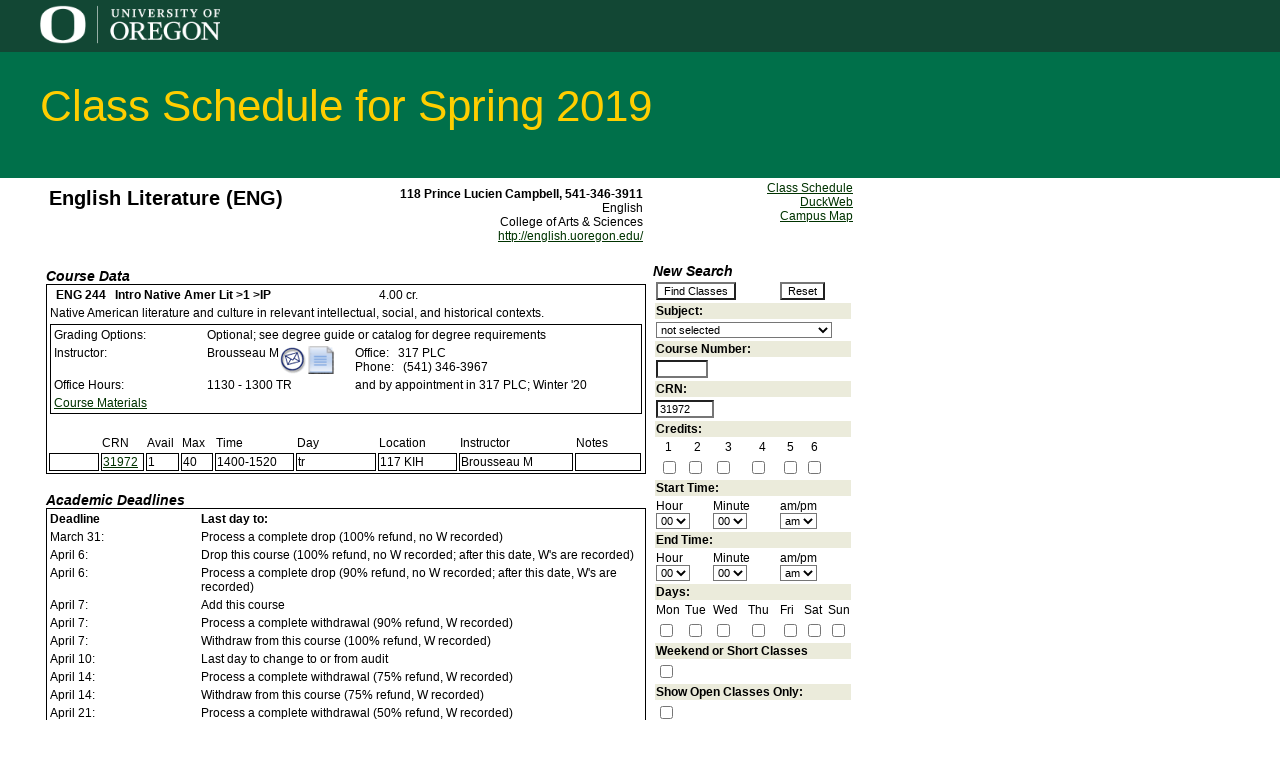

--- FILE ---
content_type: text/html;charset=UTF-8
request_url: https://duckweb.uoregon.edu/duckweb/hwskdhnt.p_viewdetl?term=201803&crn=31972
body_size: 36739
content:
<!DOCTYPE HTML PUBLIC "-//W3C//DTD HTML 4.01 Transitional//EN">
<HTML lang="en">
<head>
<META http-equiv="Content-Type" content="text/html; charset=UTF-8">
<meta http-equiv="Pragma" name="Cache-Control" content="no-cache">
<meta http-equiv="Cache-Control" name="Cache-Control" content="no-cache">
<LINK REL="stylesheet" HREF="/css/duckhunt_new.css" TYPE="text/css">
<LINK REL="stylesheet" HREF="/css/web_defaultprint.css" TYPE="text/css" media="print">
<link rel="stylesheet" type="text/css" href="/css/styles-minimal.css">
<title>CRN Detailed Information</title>
<meta http-equiv="Content-Script-Type" name="Default_Script_Language" content="text/javascript">
<SCRIPT LANGUAGE="JavaScript" TYPE="text/javascript">
<!-- Hide JavaScript from older browsers 
window.onunload = function() {submitcount=0;}
var submitcount=0;
function checkSubmit() {
if (submitcount == 0)
   {
   submitcount++;
   return true;
   }
else
   {
alert("Your changes have already been submitted.");
   return false;
   }
}
//  End script hiding -->
</SCRIPT>
<SCRIPT LANGUAGE="JavaScript" TYPE="text/javascript">
<!-- Hide JavaScript from older browsers 
//  Function to open a window
function windowOpen(window_url) {
   helpWin = window.open(window_url,'','toolbar=yes,status=no,scrollbars=yes,menubar=yes,resizable=yes,directories=no,location=no ');
   if (document.images) { 
       if (helpWin) helpWin.focus()
   }
}
//  End script hiding -->
</SCRIPT>
</head>
<body>
<div class="uoheader"><div class="uoheader__container"><div class="uoheader__logo-container"><a rel="home" href="http://www.uoregon.edu"><img width="200" height="43" alt="University of Oregon" title="University of Oregon" src="/css/uo-logo@2x.png"></a></div></div></div>
<!-- Standard Simple Style Site Header --><div class="site-header"><h1 class="site-header__site-name">Class Schedule for Spring 2019</h1></div>
<div class="headerwrapperdiv">
<div class="pageheaderdiv1">
<a href="#main_content" onMouseover="window.status='Go to Main Content'; return true" onMouseout="window.status=''; return true" OnFocus="window.status='Go to Main Content'; return true" onBlur="window.status=''; return true" class="skiplinks">Go to Main Content</a>
</DIV>
<table  CLASS="plaintable" SUMMARY="This table displays Menu Items and Banner Search textbox." WIDTH="100%">
<tr>
<TD CLASS="pldefault">
<div class="headerlinksdiv2">
&nbsp;
</div>
</TD>
<TD CLASS="pldefault"><p class="rightaligntext">
<SPAN class="pageheaderlinks">
<a href="/wtlhelp/twbhhelp.htm" accesskey="H" onClick="popup = window.open('/wtlhelp/twbhhelp.htm', 'PopupPage','height=500,width=450,scrollbars=yes,resizable=yes'); return false" target="_blank" onMouseOver="window.status='';  return true" onMouseOut="window.status=''; return true"onFocus="window.status='';  return true" onBlur="window.status=''; return true"  class="submenulinktext2">HELP</a>
|
<a href="twbkwbis.P_Logout" accesskey="3" class="submenulinktext2">EXIT</a>
</span>
</TD>
</tr>
</table>
</DIV>
<div class="pagetitlediv">
<table  CLASS="plaintable" SUMMARY="This table displays title and static header displays." WIDTH="100%">
<tr>
<TD CLASS="pldefault">
<h2>Spring 2019</h2>
</TD>
<TD CLASS="pldefault">
&nbsp;
</TD>
<TD CLASS="pldefault"><p class="rightaligntext">
<div class="staticheaders">
</div>
</TD>
</tr>
<tr>
<TD class="bg3" width="100%" colSpan=3><img src="/wtlgifs/web_transparent.gif" alt="Transparent Image" TITLE="Transparent Image"  NAME="web_transparent" HSPACE=0 VSPACE=0 BORDER=0 HEIGHT=3 WIDTH=10  /></TD>
</tr>
</table>
<a name="main_content"></a>
</DIV>
<div class="pagebodydiv">
<!--  ** END OF twbkwbis.P_OpenDoc **  -->

<table  CLASS="plaintable" width="750">
<tr>
<TD  rowspan="2" width="600" CLASS="pldefault">
<table  CLASS="plaintable" width="600">
<tr>
<TD width="600" CLASS="pldefault">
<table  CLASS="plaintable" width="600">
<tr>
<td CLASS="pltitle"width="300"><div class="subjheading">English Literature (ENG)</div></td>
<TD width="300" CLASS="pldefault">
<div class="deptaddr"><b>118 Prince Lucien Campbell, 541-346-3911</b></div>
<div class="deptaddr">English<br>College of Arts & Sciences</div>
<div class="deptaddr"><a href="http://http://english.uoregon.edu/">http://english.uoregon.edu/</a></div>
</TD>
</tr>
<tr>
<TD COLSPAN="2" width="600" align="left" CLASS="pldefault">
</TD>
</tr>
</table>
</TD>
</tr>
<tr>
<TD width="600" CLASS="pldefault">
<table  CLASS="datadisplaytable" SUMMARY="This layout table is used to present the sections found" width="600"><caption class="captiontext">Course Data</caption>
<tr>
<td colspan="6" CLASS="dddead" width="323"><b>&nbsp;&nbsp;ENG 244 &nbsp;&nbsp;Intro Native Amer Lit >1 >IP</b></td>
<td colspan="3" CLASS="dddead" width="275">4.00 cr.</td>
</tr>
<tr>
<td colspan="15" CLASS="dddead">Native American literature and culture in relevant intellectual, social, and historical contexts.</td>
</tr>
<tr>
<TD COLSPAN="15" CLASS="dddead">
<table  CLASS="datadisplaytable" >
<tr>
<td CLASS="dddead"width="150" nowrap><span class="right150">Grading Options:</span></td>
<TD COLSPAN="2"  width="500" CLASS="dddead">
Optional; see degree guide or catalog for degree requirements
</TD>
</tr>
<tr>
<td CLASS="dddead"width="150"><span class="right150">Instructor:</span></td>
<td CLASS="dddead"width="150">Brousseau M<a href="mailto:mbrousse@uoregon.edu"    target="Marcel P. Brousseau" ><img src="/wtlgifs/web_email.gif" align="top" alt="E-mail" TITLE="E-mail"  NAME="web_email" HSPACE=0 VSPACE=0 BORDER=0 HEIGHT=28 WIDTH=28  /></a><a href="http://english.uoregon.edu/profile/mbrousse" onMouseover="window.status='Homepage'; return true"  onMouseout="window.status='' ; return true"  onFocus="window.status='Homepage'; return true"  onBlur="window.status='' ; return true" target="Marcel P. Brousseau" ><img src="/wtlgifs/web_details.gif" align="top" alt="Homepage" TITLE="Homepage"  NAME="web_home" HSPACE=0 VSPACE=0 BORDER=0 HEIGHT=28 WIDTH=28  /></a></td>
<TD width="300" CLASS="dddead">
<span class="right50">Office: </span>
&nbsp;&nbsp;317 PLC<br>
<span class="right50">Phone: </span>
&nbsp;&nbsp;(541) 346-3967<br>
</TD>
</tr>
<tr>
<td CLASS="dddead"width="150"><span class="right150">Office Hours:</span></td>
<td CLASS="dddead"width="150">1130 - 1300 TR</td>
<td CLASS="dddead"width="300">and by appointment in 317 PLC; Winter '20</td>
</tr>
<tr>
<td CLASS="dddead"width="150"><span class="right150"><a href="https://www.uoduckstore.com/book-search-results?crn=31972&term=201803">Course Materials</a></span> </td>
</tr>
</table>
</TD>
</tr>
<tr>
<td colspan="15" CLASS="dddead">&nbsp;</td>
</tr>
<tr>
<td CLASS="dddead" width="60">&nbsp;</td>
<td CLASS="dddead" width="40">CRN</td>
<td CLASS="dddead" width="30">Avail</td>
<td CLASS="dddead" width="30">Max</td>
<td CLASS="dddead" width="75">Time</td>
<td CLASS="dddead" width="90">Day</td>
<td CLASS="dddead" width="75">Location</td>
<td CLASS="dddead" width="110">Instructor</td>
<td CLASS="dddead" width="70">Notes</td>
</tr>
<tr>
<td rowspan="1" CLASS="dddefault" width="60">&nbsp;</td>
<td rowspan="1" CLASS="dddefault" width="40"><a href="/duckweb/hwskdhnt.p_viewdetl?term=201803&amp;crn=31972" onMouseOver="window.status='CRN Detail';  return true" onFocus="window.status='CRN Detail';  return true" onMouseOut="window.status='';  return true"onBlur="window.status='';  return true">31972</a></td>
<td rowspan="1" CLASS="dddefault" width="30">1</td>
<td rowspan="1" CLASS="dddefault" width="30">40</td>
<td rowspan="1" nowrap="nowrap" CLASS="dddefault" width="75">1400-1520</td>
<td rowspan="1" CLASS="dddefault" width="90">tr</td>
<td rowspan="1" nowrap="nowrap" CLASS="dddefault" width="75">117 KIH</td>
<td rowspan="1" nowrap="nowrap" CLASS="dddefault" width="110">Brousseau M</td>
<td rowspan="1" CLASS="dddefault" width="70">&nbsp;</td>
</tr>
</table>
</TD>
</tr>
<tr>
<TD CLASS="dead">
<table  CLASS="datadisplaytable" width="600"><caption class="captiontext">Academic Deadlines</caption>
<tr>
<td CLASS="dddead" width="150"><span class="right150"><b>Deadline</b>&nbsp;&nbsp;&nbsp;&nbsp;</span></td>
<td CLASS="dddead" width="450"><b>Last day to:</b></td>
</tr>
<tr>
<td CLASS="dddead" width="150"><span  class="right150">March     31:&nbsp;&nbsp;</span></td>
<td CLASS="dddead" width="450">Process a complete drop (100% refund, no W recorded)</td>
</tr>
<tr>
<td CLASS="dddead" width="150"><span  class="right150">April     6:&nbsp;&nbsp;</span></td>
<td CLASS="dddead" width="450">Drop this course (100% refund, no W recorded; after this date, W's are recorded)</td>
</tr>
<tr>
<td CLASS="dddead" width="150"><span  class="right150">April     6:&nbsp;&nbsp;</span></td>
<td CLASS="dddead" width="450">Process a complete drop (90% refund, no W recorded; after this date, W's are recorded)</td>
</tr>
<tr>
<td CLASS="dddead" width="150"><span  class="right150">April     7:&nbsp;&nbsp;</span></td>
<td CLASS="dddead" width="450">Add this course</td>
</tr>
<tr>
<td CLASS="dddead" width="150"><span  class="right150">April     7:&nbsp;&nbsp;</span></td>
<td CLASS="dddead" width="450">Process a complete withdrawal (90% refund, W recorded)</td>
</tr>
<tr>
<td CLASS="dddead" width="150"><span  class="right150">April     7:&nbsp;&nbsp;</span></td>
<td CLASS="dddead" width="450">Withdraw from this course (100% refund, W recorded)</td>
</tr>
<tr>
<td CLASS="dddead" width="150"><span  class="right150">April     10:&nbsp;&nbsp;</span></td>
<td CLASS="dddead" width="450">Last day to change to or from audit</td>
</tr>
<tr>
<td CLASS="dddead" width="150"><span  class="right150">April     14:&nbsp;&nbsp;</span></td>
<td CLASS="dddead" width="450">Process a complete withdrawal (75% refund, W recorded)</td>
</tr>
<tr>
<td CLASS="dddead" width="150"><span  class="right150">April     14:&nbsp;&nbsp;</span></td>
<td CLASS="dddead" width="450">Withdraw from this course (75% refund, W recorded)</td>
</tr>
<tr>
<td CLASS="dddead" width="150"><span  class="right150">April     21:&nbsp;&nbsp;</span></td>
<td CLASS="dddead" width="450">Process a complete withdrawal (50% refund, W recorded)</td>
</tr>
<tr>
<td CLASS="dddead" width="150"><span  class="right150">April     21:&nbsp;&nbsp;</span></td>
<td CLASS="dddead" width="450">Withdraw from this course (50% refund, W recorded)</td>
</tr>
<tr>
<td CLASS="dddead" width="150"><span  class="right150">April     28:&nbsp;&nbsp;</span></td>
<td CLASS="dddead" width="450">Process a complete withdrawal (25% refund, W recorded)</td>
</tr>
<tr>
<td CLASS="dddead" width="150"><span  class="right150">April     28:&nbsp;&nbsp;</span></td>
<td CLASS="dddead" width="450">Withdraw from this course (25% refund, W recorded)</td>
</tr>
<tr>
<td CLASS="dddead" width="150"><span  class="right150">May       19:&nbsp;&nbsp;</span></td>
<td CLASS="dddead" width="450">Withdraw from this course (0% refund, W recorded)</td>
</tr>
<tr>
<TD COLSPAN="2" CLASS="dddead">
<div class="infotextdiv"><table  CLASS="infotexttable" SUMMARY="This layout table contains information that may be helpful in understanding the content and functionality of this page.  It could be a brief set of instructions, a description of error messages, or other special information."><tr><td CLASS="indefault"><img src="/wtlgifs/web_caution.gif" alt="Caution" TITLE="Caution"  NAME="web_caution" HSPACE=0 VSPACE=0 BORDER=0 HEIGHT=28 WIDTH=28  /></td><td CLASS="indefault"><SPAN class="infotext"> For information on last day to Change Grade Option or Change Variable credit: <A HREF="https://registrar.uoregon.edu/dates-deadlines">Dates & Deadlines calendar</A> <p>You can't drop your last class using the "Add/Drop" menu in DuckWeb. Go to the “Completely Withdraw from Term/University” link to begin the complete withdrawal process. If you need assistance with a complete drop or a complete withdrawal, <A HREF="https://advising.uoregon.edu/connect-advisors">connect with an Academic Advisor</A>.  If you are attempting to completely withdraw after business hours, and have difficulty, please contact the an Academic Advisor the next business day.</SPAN></td></tr></table><p></DIV>
</TD>
</tr>
</table>
</TD>
</tr>
</table>
<table  CLASS="datadisplaytable" width="600"><caption class="captiontext">Expanded Course Description</caption>
<tr>
<td CLASS="dddefault">This introductory course analyzes several key works of Native American literature and culture from the early 20th century to the present, focusing on the ways Native peoples' engagements with European colonization shape cultural forms and content.  In addition to exploring these connections between culture and politics, we will consider the role of traditions and issues of gender in Native writing as well as the ways the assigned works engage stereotypes of and popular narratives about Native peoples.  Our analyses will cover a broad range of materials including novels, plays, essays, manifestoes, poems, and films, exploring the work of such authors as D'Arcy McNickle, Leslie Marmon Silko, Louise Erdrich, Monique Mojica, and Sherman Alexie.<p>  

In addition to being Arts and Letters group-satisfying, this course also fulfills the UO multicultural requirement, category B: Identity, Pluralism, and Tolerance because of its engagement with the changing nature of Native identities and the historical and contemporary relationships between Native communities and the dominant U.S. society.
</td>
</tr>
</table>
</TD>
<TD width="100" CLASS="default">
<div class="deptaddr"><a href="javascript:void(window.open('http://classes.uoregon.edu/duckweb/hwskdhnt.schedule_of_classes' ,'', 'toolbar=yes,scrollbars=yes,menubar=yes,resizable=yes'))">Class Schedule</a></div>
<div class="deptaddr"><a href="javascript:void(window.open('https://duckweb.uoregon.edu' ,'', 'toolbar=yes,scrollbars=yes,menubar=yes,resizable=yes'))">DuckWeb</a></div>
<div class="deptaddr"><a href="javascript:void(window.open('http://map.uoregon.edu/campusMaps/scheduleMap.pdf' ,'', 'toolbar=yes,scrollbars=yes,menubar=yes,resizable=yes,height=420,width=640'))">Campus Map</a></div>
</TD>
</tr>
<tr>
<TD CLASS="default">
<script language=javascript>
 function reset_form ()
{ 
  document.forms[0].sel_subj[1].value = "%";
  document.forms[0].sel_crse.value = "";
  document.forms[0].sel_crn.value = "";
  document.forms[0].sel_cred[1].checked = false;
  document.forms[0].sel_cred[2].checked = false;
  document.forms[0].sel_cred[3].checked = false;
  document.forms[0].sel_cred[4].checked = false;
  document.forms[0].sel_cred[5].checked = false;
  document.forms[0].sel_cred[6].checked = false;
  document.forms[0].begin_hh.value = "0";
  document.forms[0].begin_mi.value = "0";
  document.forms[0].begin_ap.value = "a";
  document.forms[0].end_hh.value = "0";
  document.forms[0].end_mi.value = "0";
  document.forms[0].end_ap.value = "a";
  document.forms[0].sel_day[1].checked = false;
  document.forms[0].sel_day[2].checked = false;
  document.forms[0].sel_day[3].checked = false;
  document.forms[0].sel_day[4].checked = false;
  document.forms[0].sel_day[5].checked = false;
  document.forms[0].sel_day[6].checked = false;
  document.forms[0].sel_day[7].checked = false;
  document.forms[0].sel_open[1].checked = false;
  document.forms[0].sel_weekend[1].checked = false;
  document.forms[0].sel_attr[2].checked = false;
  document.forms[0].sel_attr[3].checked = false;
  return false;  
   }   
 function check_form ()          
{                                
  if ((document.forms[0].sel_subj[1].value == "%")     
   && (document.forms[0].sel_crse.value == "")         
   && (document.forms[0].sel_crn.value == "")          
   && (document.forms[0].sel_cred[1].checked == false) 
   && (document.forms[0].sel_cred[2].checked == false) 
   && (document.forms[0].sel_cred[3].checked == false) 
   && (document.forms[0].sel_cred[4].checked == false) 
   && (document.forms[0].sel_cred[5].checked == false) 
   && (document.forms[0].sel_cred[6].checked == false) 
   && (document.forms[0].begin_hh.value == "0")        
   && (document.forms[0].begin_mi.value == "0")        
   && (document.forms[0].begin_ap.value == "a")        
   && (document.forms[0].end_hh.value == "0")          
   && (document.forms[0].end_mi.value == "0")          
   && (document.forms[0].end_ap.value == "a")          
   && (document.forms[0].sel_day[1].checked == false)  
   && (document.forms[0].sel_day[2].checked == false)  
   && (document.forms[0].sel_day[3].checked == false)  
   && (document.forms[0].sel_day[4].checked == false)  
   && (document.forms[0].sel_day[5].checked == false)  
   && (document.forms[0].sel_day[6].checked == false)  
   && (document.forms[0].sel_day[7].checked == false)  
   && (document.forms[0].sel_attr[2].checked == false)  
   && (document.forms[0].sel_attr[3].checked == false)  
   && (document.forms[0].sel_weekend[1].checked == false) )
   { 
     alert("Search Criteria must be specified"); 
     return false;                               
   }   
}      
 </script>
<form action="/duckweb/hwskdhnt.P_ListCrse" method=""get"" onSubmit="return check_form()" onReset="return reset_form()">
<input type="hidden" name="term_in" value="201803" />
<input type="hidden" name="sel_subj" value="dummy" />
<input type="hidden" name="sel_day" value="dummy" />
<input type="hidden" name="sel_schd" value="dummy" />
<input type="hidden" name="sel_insm" value="dummy" />
<input type="hidden" name="sel_camp" value="dummy" />
<input type="hidden" name="sel_levl" value="dummy" />
<input type="hidden" name="sel_sess" value="dummy" />
<input type="hidden" name="sel_instr" value="dummy" />
<input type="hidden" name="sel_ptrm" value="dummy" />
<input type="hidden" name="sel_attr" value="dummy" />
<input type="hidden" name="sel_cred" value="dummy" />
<input type="hidden" name="sel_tuition" value="dummy" />
<input type="hidden" name="sel_open" value="dummy" />
<input type="hidden" name="sel_weekend" value="dummy" />
<input type="hidden" name="sel_title" value="" />
<input type="hidden" name="sel_to_cred" value="" />
<input type="hidden" name="sel_from_cred" value="" />
<input type="hidden" name="submit_btn" value="Submit" />
<table  CLASS="dataentrytable" SUMMARY="Table is used to present the course search criteria"width="200"><caption class="captiontext">New Search</caption>
<tr>
<td colspan="4" CLASS="dedefault"><input type="submit" value="Find Classes" /></td>
<td colspan="3" CLASS="dedefault"><input type="reset" VALUE="Reset" /></td>
</tr>
<tr>
<td colspan="7" CLASS="delabel" scope="row" ><LABEL for=subj_id><SPAN class="fieldlabeltext">Subject: </SPAN></LABEL></td>
</tr>
<tr>
<TD COLSPAN="7" CLASS="dedefault">
<select name="sel_subj" size="1" ID="subj_id" class="selects">
<OPTION VALUE="%" SELECTED>not selected</OPTION>
<OPTION VALUE="AAAP">AAAP - Historic Preservatio</OPTION>
<OPTION VALUE="ACTG">ACTG - Accounting</OPTION>
<OPTION VALUE="AEIS">AEIS - Acad Eng for Intl St</OPTION>
<OPTION VALUE="AFR">AFR - African Studies</OPTION>
<OPTION VALUE="ANTH">ANTH - Anthropology</OPTION>
<OPTION VALUE="ANTM">ANTM - Museum Natural Cultu</OPTION>
<OPTION VALUE="ARB">ARB - Arabic</OPTION>
<OPTION VALUE="ARCH">ARCH - Architecture</OPTION>
<OPTION VALUE="ARH">ARH - Art History</OPTION>
<OPTION VALUE="ART">ART - Art</OPTION>
<OPTION VALUE="ARTC">ARTC - Ceramics</OPTION>
<OPTION VALUE="ARTD">ARTD - Art &amp; Technology</OPTION>
<OPTION VALUE="ARTF">ARTF - Fibers</OPTION>
<OPTION VALUE="ARTM">ARTM - Metalsmithing &amp; Jewe</OPTION>
<OPTION VALUE="ARTO">ARTO - Photography</OPTION>
<OPTION VALUE="ARTP">ARTP - Painting</OPTION>
<OPTION VALUE="ARTR">ARTR - Printmaking</OPTION>
<OPTION VALUE="ARTS">ARTS - Sculpture</OPTION>
<OPTION VALUE="ASIA">ASIA - Asian Studies</OPTION>
<OPTION VALUE="ASL">ASL - American Sign Langua</OPTION>
<OPTION VALUE="ASTR">ASTR - Astronomy</OPTION>
<OPTION VALUE="BA">BA - Business Administrat</OPTION>
<OPTION VALUE="BE">BE - Business Environment</OPTION>
<OPTION VALUE="BEHT">BEHT - Behavioral Health</OPTION>
<OPTION VALUE="BI">BI - Biology</OPTION>
<OPTION VALUE="BIKC">BIKC - Biology - Knight Cam</OPTION>
<OPTION VALUE="BIOE">BIOE - Bioengineering - Kni</OPTION>
<OPTION VALUE="BLST">BLST - Black Studies</OPTION>
<OPTION VALUE="BRIN">BRIN - Brewing Innovation</OPTION>
<OPTION VALUE="CAS">CAS - College of Arts &amp; Sc</OPTION>
<OPTION VALUE="CDS">CDS - Communication Disord</OPTION>
<OPTION VALUE="CFT">CFT - Couples &amp; Family The</OPTION>
<OPTION VALUE="CH">CH - Chemistry</OPTION>
<OPTION VALUE="CHKC">CHKC - Chemistry - Knight C</OPTION>
<OPTION VALUE="CHN">CHN - Chinese</OPTION>
<OPTION VALUE="CINE">CINE - Cinema Studies</OPTION>
<OPTION VALUE="CIS">CIS - Computer &amp; Informati</OPTION>
<OPTION VALUE="CIT">CIT - Computer Information</OPTION>
<OPTION VALUE="CLAS">CLAS - Classics</OPTION>
<OPTION VALUE="COLT">COLT - Comparative Literatu</OPTION>
<OPTION VALUE="COSO">COSO - Commerce &amp; Society</OPTION>
<OPTION VALUE="CPSY">CPSY - Counseling Psycholog</OPTION>
<OPTION VALUE="CRES">CRES - Conflict &amp; Dispute R</OPTION>
<OPTION VALUE="CRIM">CRIM - Criminology</OPTION>
<OPTION VALUE="CRWR">CRWR - Creative Writing</OPTION>
<OPTION VALUE="CS">CS - Computer Science</OPTION>
<OPTION VALUE="DAN">DAN - Dance Professional</OPTION>
<OPTION VALUE="DANC">DANC - Dance Activity</OPTION>
<OPTION VALUE="DBST">DBST - Disability Studies</OPTION>
<OPTION VALUE="DIGH">DIGH - Digital Humanities</OPTION>
<OPTION VALUE="DIST">DIST - Distance Education</OPTION>
<OPTION VALUE="DSCI">DSCI - Data Science</OPTION>
<OPTION VALUE="DSGN">DSGN - College of Design</OPTION>
<OPTION VALUE="EALL">EALL - East Asian Lang &amp; Li</OPTION>
<OPTION VALUE="EC">EC - Economics</OPTION>
<OPTION VALUE="EDLD">EDLD - Educational Leadersh</OPTION>
<OPTION VALUE="EDST">EDST - Education Studies</OPTION>
<OPTION VALUE="EDUC">EDUC - Education</OPTION>
<OPTION VALUE="ENG">ENG - English</OPTION>
<OPTION VALUE="ENVD">ENVD - Environmental Design</OPTION>
<OPTION VALUE="ENVS">ENVS - Environmental Studie</OPTION>
<OPTION VALUE="ERTH">ERTH - Earth Sciences</OPTION>
<OPTION VALUE="ES">ES - Ethnic Studies</OPTION>
<OPTION VALUE="EURO">EURO - European Studies</OPTION>
<OPTION VALUE="FHS">FHS - Family &amp; Human Servi</OPTION>
<OPTION VALUE="FIN">FIN - Finance</OPTION>
<OPTION VALUE="FLR">FLR - Folklore</OPTION>
<OPTION VALUE="FR">FR - French</OPTION>
<OPTION VALUE="GEOG">GEOG - Geography</OPTION>
<OPTION VALUE="GER">GER - German</OPTION>
<OPTION VALUE="GLBL">GLBL - Global Studies</OPTION>
<OPTION VALUE="GRK">GRK - Greek</OPTION>
<OPTION VALUE="GRST">GRST - Graduate Studies</OPTION>
<OPTION VALUE="GSAE">GSAE - GSS: Applied Econ, B</OPTION>
<OPTION VALUE="GSCL">GSCL - GSS: Crime, Law &amp; So</OPTION>
<OPTION VALUE="GSGE">GSGE - GSS: Globaliz, Envir</OPTION>
<OPTION VALUE="GSL">GSL - Global Studies and L</OPTION>
<OPTION VALUE="GSST">GSST - GSS: Social Studies </OPTION>
<OPTION VALUE="HBRW">HBRW - Hebrew</OPTION>
<OPTION VALUE="HC">HC - Honors College</OPTION>
<OPTION VALUE="HIST">HIST - History</OPTION>
<OPTION VALUE="HPHY">HPHY - Human Physiology</OPTION>
<OPTION VALUE="HUM">HUM - Humanities</OPTION>
<OPTION VALUE="IARC">IARC - Interior Architectur</OPTION>
<OPTION VALUE="ICH">ICH - Ichishki'in</OPTION>
<OPTION VALUE="IST">IST - Interdisciplinary St</OPTION>
<OPTION VALUE="ITAL">ITAL - Italian</OPTION>
<OPTION VALUE="J">J - Journalism</OPTION>
<OPTION VALUE="JCOM">JCOM - Journalism &amp; Communi</OPTION>
<OPTION VALUE="JDST">JDST - Judaic Studies</OPTION>
<OPTION VALUE="JPN">JPN - Japanese</OPTION>
<OPTION VALUE="KRN">KRN - Korean</OPTION>
<OPTION VALUE="LA">LA - Landscape Architectu</OPTION>
<OPTION VALUE="LAS">LAS - Latin American Studi</OPTION>
<OPTION VALUE="LAT">LAT - Latin</OPTION>
<OPTION VALUE="LAW">LAW - Law</OPTION>
<OPTION VALUE="LERC">LERC - Labor Educ &amp; Researc</OPTION>
<OPTION VALUE="LIB">LIB - Library</OPTION>
<OPTION VALUE="LING">LING - Linguistics</OPTION>
<OPTION VALUE="LT">LT - Language Teaching</OPTION>
<OPTION VALUE="LTNX">LTNX - Latinx Studies</OPTION>
<OPTION VALUE="MATH">MATH - Mathematics</OPTION>
<OPTION VALUE="MDVL">MDVL - Medieval Studies</OPTION>
<OPTION VALUE="MENA">MENA - Middle East &amp; North </OPTION>
<OPTION VALUE="MGMT">MGMT - Management</OPTION>
<OPTION VALUE="MIL">MIL - Military Science</OPTION>
<OPTION VALUE="MKTG">MKTG - Marketing</OPTION>
<OPTION VALUE="MSTC">MSTC - Materials Science &amp; </OPTION>
<OPTION VALUE="MUE">MUE - Music Education</OPTION>
<OPTION VALUE="MUJ">MUJ - Music Jazz Studies</OPTION>
<OPTION VALUE="MUP">MUP - Music Performance</OPTION>
<OPTION VALUE="MUS">MUS - Music</OPTION>
<OPTION VALUE="NAS">NAS - Native American Stud</OPTION>
<OPTION VALUE="NEUR">NEUR - Neuroscience</OPTION>
<OPTION VALUE="OBA">OBA - Operat &amp; Business An</OPTION>
<OPTION VALUE="OIMB">OIMB - Oregon Inst of Marin</OPTION>
<OPTION VALUE="PD">PD - Product Design</OPTION>
<OPTION VALUE="PDX">PDX - UO Portland Programs</OPTION>
<OPTION VALUE="PE">PE - Physical Education-A</OPTION>
<OPTION VALUE="PEAQ">PEAQ - PE Aquatics</OPTION>
<OPTION VALUE="PEAS">PEAS - PE Aquatics-SCUBA</OPTION>
<OPTION VALUE="PEC">PEC - PE Certification</OPTION>
<OPTION VALUE="PEF">PEF - PE Fitness</OPTION>
<OPTION VALUE="PEI">PEI - PE Individual Activi</OPTION>
<OPTION VALUE="PEIA">PEIA - PE Intercollegiate A</OPTION>
<OPTION VALUE="PEL">PEL - PE Leadership</OPTION>
<OPTION VALUE="PEMA">PEMA - PE Martial Arts</OPTION>
<OPTION VALUE="PEMB">PEMB - PE Mind-Body</OPTION>
<OPTION VALUE="PEO">PEO - PE Outdoor Pursuits</OPTION>
<OPTION VALUE="PERS">PERS - PE Racquet Sports</OPTION>
<OPTION VALUE="PERU">PERU - PE Running</OPTION>
<OPTION VALUE="PETS">PETS - PE Team Sports</OPTION>
<OPTION VALUE="PEW">PEW - PE Weight Training</OPTION>
<OPTION VALUE="PHIL">PHIL - Philosophy</OPTION>
<OPTION VALUE="PHKC">PHKC - Physics - Knight Cam</OPTION>
<OPTION VALUE="PHYS">PHYS - Physics</OPTION>
<OPTION VALUE="PORT">PORT - Portuguese</OPTION>
<OPTION VALUE="PPPM">PPPM - Planning Public Poli</OPTION>
<OPTION VALUE="PREV">PREV - Prevention Science</OPTION>
<OPTION VALUE="PS">PS - Political Science</OPTION>
<OPTION VALUE="PSY">PSY - Psychology</OPTION>
<OPTION VALUE="QST">QST - Queer Studies</OPTION>
<OPTION VALUE="REES">REES - Russ, E Euro &amp; Euras</OPTION>
<OPTION VALUE="REL">REL - Religious Studies</OPTION>
<OPTION VALUE="RL">RL - Romance Languages</OPTION>
<OPTION VALUE="RUSS">RUSS - Russian</OPTION>
<OPTION VALUE="SBUS">SBUS - Sports Business</OPTION>
<OPTION VALUE="SCAN">SCAN - Scandinavian</OPTION>
<OPTION VALUE="SCYP">SCYP - Sustainable City Yea</OPTION>
<OPTION VALUE="SOC">SOC - Sociology</OPTION>
<OPTION VALUE="SPAN">SPAN - Spanish</OPTION>
<OPTION VALUE="SPD">SPD - Sports Product Desig</OPTION>
<OPTION VALUE="SPED">SPED - Special Education</OPTION>
<OPTION VALUE="SPM">SPM - Sports Product Manag</OPTION>
<OPTION VALUE="SPSY">SPSY - School Psychology</OPTION>
<OPTION VALUE="STAT">STAT - Statistics</OPTION>
<OPTION VALUE="SWAH">SWAH - Swahili</OPTION>
<OPTION VALUE="SWED">SWED - Swedish</OPTION>
<OPTION VALUE="TA">TA - Theater Arts</OPTION>
<OPTION VALUE="UGST">UGST - Undergraduate Studie</OPTION>
<OPTION VALUE="WGS">WGS - Women's &amp; Gender Stu</OPTION>
<OPTION VALUE="WR">WR - Writing</OPTION>
</select>
</TD>
</tr>
<tr>
<td colspan="7" CLASS="delabel" scope="row" ><LABEL for=crse_id><SPAN class="fieldlabeltext">Course Number: </SPAN></LABEL></td>
</tr>
<tr>
<td colspan="7" CLASS="dedefault"><input type="text" name="sel_crse" size="6" maxlength="5" ID = "crse_id" /></td>
</tr>
<tr>
<td colspan="7" CLASS="delabel" scope="row" ><LABEL for=crn_id><SPAN class="fieldlabeltext">CRN:</SPAN></LABEL></td>
</tr>
<tr>
<td colspan="7" CLASS="dedefault"><input type="text" name="sel_crn" size="7" maxlength="6" value="31972" ID = "crn_id" /></td>
</tr>
<tr>
<td colspan="7" CLASS="delabel" scope="row" ><LABEL for=credits_id><SPAN class="fieldlabeltext">Credits:</SPAN></LABEL></td>
</tr>
<tr>
<td CLASS="dedefault"><p class="centeraligntext">1</p></td>
<td CLASS="dedefault"><p class="centeraligntext">2</p></td>
<td CLASS="dedefault"><p class="centeraligntext">3</p></td>
<td CLASS="dedefault"><p class="centeraligntext">4</p></td>
<td CLASS="dedefault"><p class="centeraligntext">5</p></td>
<td CLASS="dedefault"><p class="centeraligntext">6</p></td>
</tr>
<tr>
<TD CLASS="dedefault"><p class="centeraligntext">
<input type="checkbox" name="sel_cred" value="1" ID="sel_cred_1_id" />
<LABEL for=sel_cred_1_id><SPAN class="fieldlabeltextinvisible">1</SPAN></LABEL>
</TD>
<TD CLASS="dedefault">
<input type="checkbox" name="sel_cred" value="2" ID="sel_cred_2_id" />
<LABEL for=sel_cred_2_id><SPAN class="fieldlabeltextinvisible">2</SPAN></LABEL>
</TD>
<TD CLASS="dedefault">
<input type="checkbox" name="sel_cred" value="3" ID="sel_cred_3_id" />
<LABEL for=sel_cred_3_id><SPAN class="fieldlabeltextinvisible">3</SPAN></LABEL>
</TD>
<TD CLASS="dedefault">
<input type="checkbox" name="sel_cred" value="4" ID="sel_cred_4_id" />
<LABEL for=sel_cred_4_id><SPAN class="fieldlabeltextinvisible">4</SPAN></LABEL>
</TD>
<TD CLASS="dedefault">
<input type="checkbox" name="sel_cred" value="5" ID="sel_cred_5_id" />
<LABEL for=sel_cred_5_id><SPAN class="fieldlabeltextinvisible">5</SPAN></LABEL>
</TD>
<TD CLASS="dedefault">
<input type="checkbox" name="sel_cred" value="6" ID="sel_cred_6_id" />
<LABEL for=sel_cred_6_id><SPAN class="fieldlabeltextinvisible">6</SPAN></LABEL>
</TD>
</tr>
<tr>
<td colspan="7" CLASS="delabel" scope="row" ><LABEL><SPAN class="fieldlabeltext">Start Time: </SPAN></LABEL></td>
</tr>
<tr>
<TD COLSPAN="2" CLASS="dedefault">
<LABEL for=begin_hh_id><SPAN class="fieldlabeltextinvisible">Hour</SPAN></LABEL>
Hour <select name="begin_hh" size="1" ID="begin_hh_id" class="selects">
<OPTION VALUE="0"> 00</OPTION>
<OPTION VALUE="1"> 01</OPTION>
<OPTION VALUE="2"> 02</OPTION>
<OPTION VALUE="3"> 03</OPTION>
<OPTION VALUE="4"> 04</OPTION>
<OPTION VALUE="5"> 05</OPTION>
<OPTION VALUE="6"> 06</OPTION>
<OPTION VALUE="7"> 07</OPTION>
<OPTION VALUE="8"> 08</OPTION>
<OPTION VALUE="9"> 09</OPTION>
<OPTION VALUE="10"> 10</OPTION>
<OPTION VALUE="11"> 11</OPTION>
<OPTION VALUE="12"> 12</OPTION>
</select>
</TD>
<TD COLSPAN="2" CLASS="dedefault">
<LABEL for=begin_mi_id><SPAN class="fieldlabeltextinvisible">Minute</SPAN></LABEL>
Minute <select name="begin_mi" size="1" ID="begin_mi_id" class="selects">
<OPTION VALUE="0"> 00</OPTION>
<OPTION VALUE="5"> 05</OPTION>
<OPTION VALUE="10"> 10</OPTION>
<OPTION VALUE="15"> 15</OPTION>
<OPTION VALUE="20"> 20</OPTION>
<OPTION VALUE="25"> 25</OPTION>
<OPTION VALUE="30"> 30</OPTION>
<OPTION VALUE="35"> 35</OPTION>
<OPTION VALUE="40"> 40</OPTION>
<OPTION VALUE="45"> 45</OPTION>
<OPTION VALUE="50"> 50</OPTION>
<OPTION VALUE="55"> 55</OPTION>
</select>
</TD>
<TD COLSPAN="3" CLASS="dedefault">
<LABEL for=begin_ap_id><SPAN class="fieldlabeltextinvisible">am/pm</SPAN></LABEL>
am/pm <select name="begin_ap" size="1" ID="begin_ap_id" class="selects">
<OPTION VALUE="a">am</OPTION>
<OPTION VALUE="p">pm</OPTION>
</select>
</TD>
</tr>
<tr>
<td colspan="7" CLASS="delabel" scope="row" ><LABEL><SPAN class="fieldlabeltext">End Time: </SPAN></LABEL></td>
</tr>
<tr>
<TD COLSPAN="2" CLASS="dedefault">
<LABEL for=end_hh_id><SPAN class="fieldlabeltextinvisible">Hour</SPAN></LABEL>
Hour <select name="end_hh" size="1" ID="end_hh_id" class="selects">
<OPTION VALUE="0"> 00</OPTION>
<OPTION VALUE="1"> 01</OPTION>
<OPTION VALUE="2"> 02</OPTION>
<OPTION VALUE="3"> 03</OPTION>
<OPTION VALUE="4"> 04</OPTION>
<OPTION VALUE="5"> 05</OPTION>
<OPTION VALUE="6"> 06</OPTION>
<OPTION VALUE="7"> 07</OPTION>
<OPTION VALUE="8"> 08</OPTION>
<OPTION VALUE="9"> 09</OPTION>
<OPTION VALUE="10"> 10</OPTION>
<OPTION VALUE="11"> 11</OPTION>
<OPTION VALUE="12"> 12</OPTION>
</select>
</TD>
<TD COLSPAN="2" CLASS="dedefault">
<LABEL for=end_mi_id><SPAN class="fieldlabeltextinvisible">Minute</SPAN></LABEL>
Minute <select name="end_mi" size="1" ID="end_mi_id" class="selects">
<OPTION VALUE="0"> 00</OPTION>
<OPTION VALUE="5"> 05</OPTION>
<OPTION VALUE="10"> 10</OPTION>
<OPTION VALUE="15"> 15</OPTION>
<OPTION VALUE="20"> 20</OPTION>
<OPTION VALUE="25"> 25</OPTION>
<OPTION VALUE="30"> 30</OPTION>
<OPTION VALUE="35"> 35</OPTION>
<OPTION VALUE="40"> 40</OPTION>
<OPTION VALUE="45"> 45</OPTION>
<OPTION VALUE="50"> 50</OPTION>
<OPTION VALUE="55"> 55</OPTION>
</select>
</TD>
<TD COLSPAN="3" CLASS="dedefault">
<LABEL for=end_ap_id><SPAN class="fieldlabeltextinvisible">am/pm</SPAN></LABEL>
am/pm <select name="end_ap" size="1" ID="end_ap_id" class="selects">
<OPTION VALUE="a">am</OPTION>
<OPTION VALUE="p">pm</OPTION>
</select>
</TD>
</tr>
<tr>
<td colspan="7" CLASS="delabel" scope="row" ><LABEL><SPAN class="fieldlabeltext">Days: </SPAN></LABEL></td>
</tr>
<tr>
<td CLASS="dedefault">Mon</td>
<td CLASS="dedefault">Tue</td>
<td CLASS="dedefault">Wed</td>
<td CLASS="dedefault">Thu</td>
<td CLASS="dedefault">Fri</td>
<td CLASS="dedefault">Sat</td>
<td CLASS="dedefault">Sun</td>
</tr>
<TD CLASS="dedefault">
<input type="checkbox" name="sel_day" value="m" ID="sel_day_mon_id" />
<LABEL for=sel_day_mon_id><SPAN class="fieldlabeltextinvisible">Monday</SPAN></LABEL>
</TD>
<TD CLASS="dedefault">
<input type="checkbox" name="sel_day" value="t" ID="sel_day_tue_id" />
<LABEL for=sel_day_tue_id><SPAN class="fieldlabeltextinvisible">Tuesday</SPAN></LABEL>
</TD>
<TD CLASS="dedefault">
<input type="checkbox" name="sel_day" value="w" ID="sel_day_wed_id" />
<LABEL for=sel_day_wed_id><SPAN class="fieldlabeltextinvisible">Wednesday</SPAN></LABEL>
</TD>
<TD CLASS="dedefault">
<input type="checkbox" name="sel_day" value="r" ID="sel_day_thur_id" />
<LABEL for=sel_day_thur_id><SPAN class="fieldlabeltextinvisible">Thursday</SPAN></LABEL>
</TD>
<TD CLASS="dedefault">
<input type="checkbox" name="sel_day" value="f" ID="sel_day_fri_id" />
<LABEL for=sel_day_fri_id><SPAN class="fieldlabeltextinvisible">Friday</SPAN></LABEL>
</TD>
<TD CLASS="dedefault">
<input type="checkbox" name="sel_day" value="s" ID="sel_day_sat_id" />
<LABEL for=sel_day_sat_id><SPAN class="fieldlabeltextinvisible">Saturday</SPAN></LABEL>
</TD>
<TD CLASS="dedefault">
<input type="checkbox" name="sel_day" value="u" ID="sel_day_sun_id" />
<LABEL for=sel_day_sun_id><SPAN class="fieldlabeltextinvisible">Sunday</SPAN></LABEL>
</TD>
</tr>
<tr>
<td colspan="7" CLASS="delabel" scope="row" ><LABEL><SPAN class="fieldlabeltext">Weekend or Short Classes</SPAN></LABEL></td>
</tr>
<tr>
<TD CLASS="dedefault">
<input type="checkbox" name="sel_weekend" value="Y" ID="sel_weekend_id" />
<LABEL for=sel_weekend_id><SPAN class="fieldlabeltextinvisible">Weekend or Short Classes</SPAN></LABEL>

</TD>
</tr>
<tr>
<td colspan="7" CLASS="delabel" scope="row" ><LABEL><SPAN class="fieldlabeltext">Show Open Classes Only:</SPAN></LABEL></td>
</tr>
<tr>
<TD CLASS="dedefault">
<input type="checkbox" name="sel_open" value="Y" ID="sel_open_id" />
<LABEL for=sel_open_id><SPAN class="fieldlabeltextinvisible">Show Open Classes</SPAN></LABEL>

</TD>
</tr>
<tr>
<td colspan="7" CLASS="delabel" scope="row" ><LABEL><SPAN class="fieldlabeltext">Low-Cost Materials:</SPAN></LABEL></td>
<tr>
<TD CLASS="dedefault">
<input type="checkbox" name="sel_attr" value="ZLC" ID="sel_attr_1_id" />
<LABEL for=sel_attr_1_id><SPAN class="fieldlabeltextinvisible">Low-Cost Materials</SPAN></LABEL>

</TD>
</tr>
<tr>
<td colspan="7" CLASS="delabel" scope="row" ><LABEL><SPAN class="fieldlabeltext">No-Cost Materials:</SPAN></LABEL></td>
<tr>
<TD CLASS="dedefault">
<input type="checkbox" name="sel_attr" value="ZNC" ID="sel_attr_2_id" />
<LABEL for=sel_attr_2_id><SPAN class="fieldlabeltextinvisible">No-Cost Materials</SPAN></LABEL>

</TD>
</tr>
</table>
</form>
</TD>
</table>

<!--  ** START OF twbkwbis.P_CloseDoc **  -->
<table  CLASS="plaintable" SUMMARY="This is table displays line separator at end of the page." WIDTH="100%" cellSpacing=0 cellPadding=0 border=0><tr><TD class="bgtabon" width="100%" colSpan=2><img src="/wtlgifs/web_transparent.gif" alt="Transparent Image" TITLE="Transparent Image"  NAME="web_transparent" HSPACE=0 VSPACE=0 BORDER=0 HEIGHT=3 WIDTH=10  /></TD></tr></table>
<a href="#top" onMouseover="window.status='Skip to top of page'; return true" onMouseout="window.status=''; return true" OnFocus="window.status='Skip to top of page'; return true" onBlur="window.status=''; return true" class="skiplinks">Skip to top of page</a>
</DIV>
<div class="footerbeforediv">

</DIV>
<div class="footerafterdiv">

</DIV>
<div class="globalafterdiv">

</DIV>
<div class="globalfooterdiv">

</DIV>
<div class="pagefooterdiv">
<SPAN class="releasetext">Release: 8.11</SPAN>
</DIV>
<div class="poweredbydiv">
</DIV>
<DIV class="div1"></DIV>
<DIV class="div2"></DIV>
<DIV class="div3"></DIV>
<DIV class="div4"></DIV>
<DIV class="div5"></DIV>
<DIV class="div6"></DIV>
<div class="banner_copyright"> <br><h5>© 2026 Ellucian Company L.P. and its affiliates.<br></h5></div>
</body>
</html>


--- FILE ---
content_type: text/css
request_url: https://duckweb.uoregon.edu/css/duckhunt_new.css
body_size: 42237
content:
/*
  AUDIT TRAIL: UO BEGIN     tketchum 2/24/04
   1. Cloned from web_default.css  for use for DuckHunt.  DuckHunt has different background image/title
   than the regular DuckWeb system, and some more structured style elements, otherwise there are a lot
   of similiarities.  Note that the Duckweb header block is printed on the page they just aren't displayed. 
  
  AUDIT TRAIL: UO.1         tketchum 11/14/16
   o  With the consolitdated UO branding header Change the way that the page title is displayed.   
      The title will be printed in twbkwbis.
  AUDIT TRAIL: UO END

  FILE NAME..: duckhunt.css
  RELEASE....: 5.2
  PRODUCT....: WTLWEB
  COPYRIGHT..: Copyright (C) SCT Corporation 2002. All rights reserved.
*/

/* BROWSER CONSIDERATIONS - Overall
   ========================================================
   Rule:   Set margin-left and margin-right only on BODY, not on DIVS.
   Reason: Older browsers do not recognize margins on DIVs.

   Rule:   No underscores.
   Reason: Underscores are not valid in CSS syntax.

   Rule:   Use percentages to define font sizes. Normal text should be 100%.
   Reason: Presents text in the user's preferred font size. Facilitates page fluidity.

   Rule:   Use precentages to define margins.
   Reason: Facilitates page fluidity.

   Rule:   Apply font rules to TD and TH elements. Do not rely on inheritance from the BODY.
   Reason: Some browsers do not support inheritance well.
*/

/* TEXT CLASSES                                             */
/* All text classes should have rules defined for at least  */
/* the following properties (unless the class has a special */
/* purpose):                                                */
/* color, font-family, font-weight, font-size, font-style   */
/* text-align                                               */
/* ======================================================== */
.centeraligntext {
text-align: center;
}

.leftaligntext {
text-align: left;
}

.rightaligntext {
text-align: right;
}

.menulisttext {
list-style: none;
}

.captiontext {
/* color: #1E2B83; */
color: #000000;
/* font-family: Arial Narrow, verdana, helvetica, sans-serif; */
font-family: Arial, Verdana, Helvetica, sans-serif;
font-weight: bold;
/* font-size: 100%;*/
font-size: 90%;
font-style: italic;
text-align: left;
margin-top: 1em;
}

.skiplinks {
display: none;
}

.pageheaderlinks {
/* color: #FFFFFF; */
color: #000000;
/* font-family: Arial Narrow, verdana, helvetica, sans-serif; */
font-family: Arial, Verdana, Helvetica, sans-serif;
font-weight: normal;
font-size: 90%;
font-style: normal;
text-align: center;
}

.requirementnotmet {
color:red;
}  

/*  UO DuckHunt Classes                                      */
.subjheading{
color: #000000;
font-family: Arial, Verdana, Helvetica, sans-serif; 
font-size: 20px;
font-style: normal;
text-align: left;
}

.deptaddr{
color: #000000;
font-family: Arial, Verdana, Helvetica, sans-serif;
/*font-weight: normal; */
/*font-size: 80%; */
font-size: 12px;
font-style: normal;
text-align: right;
}
.absolutepos{
color: #000000;
font-family: Arial, Verdana, Helvetica, sans-serif;
/*font-weight: normal; */
/*font-size: 80%; */
color: #546340;
font-size: 12px;
font-style: normal;
text-align: right;
position: absolute;
left: 601px;
top: 1in;
}

.notes{
color: red;
font-family: Arial, Verdana, Helvetica, sans-serif;
/*font-weight: normal; */
font-size: 12px;
font-style: normal;
text-align: left;
}

.selects{
font-family: Arial, Verdana, Helvetica, sans-serif;
/*font-weight: normal; */
font-size: 11px;
font-style: bold;
}


SPAN.right150b {
/*background-color: #eeeeee;*/ 
font-weight: bold;
text-align: right;
width: 150px;
}

SPAN.right150 {
/*background-color: #eeeeee;*/
text-align: right;
width: 150px;
}

SPAN.right50 {
/* font-weight: bold;*/
text-align: right;
width: 50px;
}
SPAN.indent250_label {
/* font-weight: bold;*/
text-align: right;
width: 250px;
}
SPAN.right200 {
/* font-weight: bold;*/
text-align: right;
width: 200px;
}

SPAN.right300 {
/* font-weight: bold;*/
text-align: right;
width: 300px;
}

SPAN.instname {
text-align: left;
}                                                                                                          


/* Class for Sub-menu Items                                  */
/* ========================================================  */
.pageheaderlinks2 {
/* color: #CED5EA; */
color: #ebebdb;
/* font-family: Arial Narrow, verdana, helvetica, sans-serif; */
font-family: Arial, Verdana, Helvetica, sans-serif;
font-size: 100%;
text-align: justify;
}

.pagebodylinks {
/* color: #1E2B83; */
color: #000000;
/* font-family: Arial Narrow, verdana, helvetica, sans-serif; */
font-family: Arial, Verdana, Helvetica, sans-serif;
font-weight: normal;
font-size: 90%;
font-style: normal;
text-align: center;
}

.gotoanchorlinks {
/* color: #1E2B83; */
color: #000000;
/* font-family: Arial Narrow, verdana, helvetica, sans-serif; */
font-family: Arial, Verdana, Helvetica, sans-serif;
font-weight: normal;
font-size: 90%;
font-style: normal;
text-align: left;
}

.pagefooterlinks {
/* color: #1E2B83; */
color: #000000;
/* font-family: Arial Narrow, verdana, helvetica, sans-serif; */
font-family: Arial, Verdana, Helvetica, sans-serif;
font-weight: normal;
font-size: 90%;
font-style: normal;
text-align: center;
/* BROWSER CONSIDERATION - To make Netscape and IE compatible for PageFooter Division. */
/* Margin-left style specified for Netscape within parent SPAN tag,                    */
/* while IE uses the padding-left style within parent DIV tag.                         */
margin-left: 3px; 
}

.backlinktext {
/* color: #1E2B83; */
color: #000000;
/* font-family: Arial Narrow, verdana, helvetica, sans-serif; */
font-family: Arial, Verdana, Helvetica, sans-serif;
font-weight: normal;
font-size: 90%;
font-style: normal;
text-align: right;
margin-bottom: 5px;
}

.menuheadertext {
/* color: #1E2B83; */
color: #000000;
/* font-family: Arial Narrow, verdana, helvetica, sans-serif; */
font-family: Arial, Verdana, Helvetica, sans-serif;
font-weight: normal;
font-size: 110%;
font-style: normal;
text-align: left;
}

.menulinktext {
/* color: #1E2B83; */
color: #003300;
/* font-family: Arial Narrow, verdana, helvetica, sans-serif; */
font-family: Arial, Verdana, Helvetica, sans-serif;
font-weight: bold;
font-style: normal;
}

.menulinkdesctext {
/* color: #1E2B83; */
color: #696969;
/* font-family: Arial Narrow, verdana, helvetica, sans-serif; */
font-family: Arial, Verdana, Helvetica, sans-serif;
font-weight: normal;
font-size: 90%;
font-style: normal;
text-align: left;
}

.normaltext {
/* color: #1E2B83; */
color: #000000;
/* font-family: Arial Narrow, verdana, helvetica, sans-serif; */
font-family: Arial, Verdana, Helvetica, sans-serif;
font-weight: normal;
font-size: 100%;
font-style: normal;
text-align: left;
}

.infotext {
/* color: #1E2B83; */
color: #000000;
/* font-family: Arial Narrow, verdana, helvetica, sans-serif; */
font-family: Arial, Verdana, Helvetica, sans-serif;
font-weight: normal;
font-size: 100%;
font-style: normal;
text-align: left;
}

.errortext {
/* color: #1E2B83; */
color: #000000;
/* font-family: Arial Narrow, verdana, helvetica, sans-serif; */
font-family: Arial, Verdana, Helvetica, sans-serif;
font-weight: bold;
font-size: 100%;
font-style: normal;
text-align: left;
}

.warningtext {
/* color: #1E2B83; */
color: #000000;
/* font-family: Arial Narrow, verdana, helvetica, sans-serif; */
font-family: Arial, Verdana, Helvetica, sans-serif;
font-weight: bold;
font-size: 100%;
font-style: normal;
text-align: left;
}

.multipagemsgtext {
/* color: #1E2B83; */
color: #000000;
/* font-family: Arial Narrow, verdana, helvetica, sans-serif; */
font-family: Arial, Verdana, Helvetica, sans-serif;
font-weight: normal;
font-size: 90%;
font-style: normal;
text-align: left;
}

.releasetext {
/* color: #1E2B83; */
color: #000000;
/* font-family: Arial Narrow, verdana, helvetica, sans-serif; */
font-family: Arial, Verdana, Helvetica, sans-serif;
font-weight: bold;
font-size: 90%;
font-style: normal;
text-align: left;
text-transform: uppercase;
display: none;
}

.requiredmsgtext {
/* color: #1E2B83; */
color: #000000;
/* font-family: Arial Narrow, verdana, helvetica, sans-serif; */
font-family: Arial, Verdana, Helvetica, sans-serif;
font-weight: normal;
font-size: 80%;
font-style: normal;
text-align: left;
}

.fieldlabeltext {
/* color: #1E2B83; */
color: #000000;
/* font-family: Arial Narrow, verdana, helvetica, sans-serif; */
font-family: Arial, Verdana, Helvetica, sans-serif;
font-weight: bold;
font-size: 100%;
font-style: normal;
text-align: left;
}

.fieldlabeltextinvisible {
display: none;
}

.fieldrequiredtext {
/* color: #1E2B83; */
color: #000000;
/* font-family: Arial Narrow, verdana, helvetica, sans-serif; */
font-family: Arial, Verdana, Helvetica, sans-serif;
font-weight: normal;
font-size: 100%;
font-style: normal;
text-align: left;
}

.fieldformattext {
/* color: #1E2B83; */
color: #000000;
/* font-family: Arial Narrow, verdana, helvetica, sans-serif; */
font-family: Arial, Verdana, Helvetica, sans-serif;
font-weight: normal;
font-size: 90%;
font-style: normal;
text-align: left;
}

.fieldformatboldtext {
/* color: #1E2B83; */
color: #000000;
/* font-family: Arial Narrow, verdana, helvetica, sans-serif; */
font-family: Arial, Verdana, Helvetica, sans-serif;
font-weight: bold;
font-size: 90%;
font-style: normal;
text-align: left;
}

.fielderrortext {
/* color: #1E2B83; */
color: #000000;
/* font-family: Arial Narrow, verdana, helvetica, sans-serif; */
font-family: Arial, Verdana, Helvetica, sans-serif;
font-weight: normal;
font-size: 80%;
font-style: normal;
text-align: left;
}

.fieldsmallboldtext {
/* color: #1E2B83; */
color: #000000;
/* font-family: Arial Narrow, verdana, helvetica, sans-serif; */
font-family: Arial, Verdana, Helvetica, sans-serif;
font-weight: bold;
font-size: 70%;
font-style: normal;
text-align: left;
}

.fieldsmalltext {
/* color: #1E2B83; */
color: #000000;
/* font-family: Arial Narrow, verdana, helvetica, sans-serif; */
font-family: Arial, Verdana, Helvetica, sans-serif;
font-weight: normal;
font-size: 70%;
font-style: normal;
text-align: left;
}

.fieldmediumtext {
/* color: #1E2B83; */
color: #000000;
/* font-family: Arial Narrow, verdana, helvetica, sans-serif; */
font-family: Arial, Verdana, Helvetica, sans-serif;
font-weight: normal;
font-size: 80%;
font-style: normal;
text-align: left;
}

.fieldlargetext {
/* color: #1E2B83; */
color: #000000;
/* font-family: Arial Narrow, verdana, helvetica, sans-serif; */
font-family: Arial, Verdana, Helvetica, sans-serif;
font-weight: bold;
font-size: 120%;
font-style: normal;
text-align: left;
}

.fieldmediumtextbold {
/* color: #1E2B83; */
color: #000000;
/* font-family: Arial Narrow, verdana, helvetica, sans-serif; */
font-family: Arial, Verdana, Helvetica, sans-serif;
font-weight: bold;
font-size: 80%;
font-style: normal;
text-align: left;
}

.fieldOrangetextbold {
color: ORANGE;
/* font-family: Arial Narrow, verdana, helvetica, sans-serif; */
font-family: Arial, Verdana, Helvetica, sans-serif;
font-weight: bold;
font-size: 100%;
font-style: normal;
text-align: left;
}

/* ANCHORS (LINKS)                                          */
/* ======================================================== */
A:link {
/* color: #1E2B83; */
color: #003300;
text-decoration: underline;
}

A:visited {
/* color: #800080; */
color: #003300;
text-decoration: underline;
}

A:active {
/* color: #1E2B83; */
color: #009900;
text-decoration: underline;
}

A:hover {
/* color: #6A5ACD; */
color: #009900;
text-decoration: underline;
}

/* ANCHOR Definitions for Home Page MenuItems class.        */
/* ======================================================== */
A.menulinktext {
/* font-family: Arial Narrow, verdana, helvetica, sans-serif; */
font-family: Arial, Verdana, Helvetica, sans-serif;
font-weight: bold;
font-size: 90%;
font-style: normal;
/* color: #747EAA; */
color: #003300;
text-decoration: none;
}


A.submenulinktext {
/* font-family: Arial Narrow, verdana, helvetica, sans-serif; */
font-family: Arial, Verdana, Helvetica, sans-serif;
font-weight: bold;
font-size: 100%;
font-style: normal;
text-transform: none;
/* color: #1E2B83; */
color: #003300;
text-decoration: none;
}

A.submenulinktext:hover {
/* background-color: #1E2B83; */
background-color: #006633;
/* font-family: Arial Narrow, verdana, helvetica, sans-serif; */
font-family: Arial, Verdana, Helvetica, sans-serif;
font-weight: bold;
font-size: 100%;
font-style: normal;
text-align: justify;
text-transform: none;
color: #FFFFFF;
text-decoration: none;
}

A.submenulinktext:visited {
/* font-family: Arial Narrow, verdana, helvetica, sans-serif; */
font-family: Arial, Verdana, Helvetica, sans-serif;
font-weight: bold;
font-size: 100%;
font-style: normal;
text-transform: none;
/* color: #800080; */
color: #003300;
text-decoration: none;
}

A.submenulinktext:visited:hover {
/* background-color: #1E2B83; */
background-color: #006633;
/* font-family: Arial Narrow, verdana, helvetica, sans-serif; */
font-family: Arial, Verdana, Helvetica, sans-serif;
font-weight: bold;
font-size: 100%;
font-style: normal;
text-align: justify;
text-transform: none;
color: #FFFFFF;
text-decoration: none;
}

A.submenulinktext2 {
/* font-family: Arial Narrow, verdana, helvetica, sans-serif; */
font-family: Arial, Verdana, Helvetica, sans-serif;
/* font-weight: normal; */
font-weight: bold;
font-size:   100%;
font-style:  normal;
/* color:       #1E2B83; */
color:       #003300;
/* text-decoration: none; */
text-decoration: underline;
}

A.submenulinktext2:hover {
font-weight: bold;
font-size: 100%;
/* text-decoration: none; */
text-decoration: underline;
/* color: #1E2B83; */
color: #009900;
}

A.submenulinktext2:visited {
/* font-family: Arial Narrow, verdana, helvetica, sans-serif; */
font-family: Arial, Verdana, Helvetica, sans-serif;
/* font-weight: normal; */
font-weight: bold;
font-size: 100%;
font-style: normal;
/* color: #800080; */
color: #003300;
/* text-decoration: none;*/
text-decoration: underline;
}

A.submenulinktext2:visited:hover {
/* font-family: Arial Narrow, verdana, helvetica, sans-serif; */
font-family: Arial, Verdana, Helvetica, sans-serif;
font-weight: bold;
font-size: 100%;
/* text-decoration: none;*/
text-decoration: underline;
/* color: #1E2B83; */
color: #009900;
}

A.whitespacelink 
{ 
line-height: 200%;
/* COLOR: #1E2B83; */
COLOR: #003300;
text-decoration: underline;
}


A.largelinktext {
font-family: Arial, verdana, helvetica, sans-serif;
font-weight: bold;
font-size: 120%;
font-style: normal;
text-align: left;
text-decoration: underline;
}


A.sitemaplevel1 {
font-family: Arial, verdana, helvetica, sans-serif;
font-weight: bold;
font-size: 90%;
font-style: normal;
text-align: left;
text-decoration: none;
/* color:       #1E2B83; */
color:       #003300;
}

A.sitemaplevel1:visited {
font-family: Arial, verdana, helvetica, sans-serif;
font-weight: bold;
font-size  : 90%;
font-style : normal;
text-align : left;
text-decoration: none;
/* color: #800080; */
color: #003300;
}

A.sitemaplevel1:hover {
font-family: Arial, verdana, helvetica, sans-serif;
font-weight: bold;
font-size  : 90%;  /* UO Mod make it same size as rest of sitemaplevel1 */ 
font-style : normal;
text-align : left;
text-decoration: none;
/* color: #1E2B83; */
color: #009900;
}


A.sitemaplevel2 {
font-family: Arial, verdana, helvetica, sans-serif;
font-weight: normal;
font-size: 70%;
font-style: normal;
text-align: left;
text-decoration: none;
}

A.sitemaplevel2:visited {
font-family: Arial, verdana, helvetica, sans-serif;
font-weight: normal;
font-size  : 70%;
font-style : normal;
text-align : left;
text-decoration: none;
}

A.sitemaplevel2:hover {
font-family: Arial, verdana, helvetica, sans-serif;
/* font-weight: bold; UO Mod */
font-size  : 70%;
font-style : normal;
text-align : left;
text-decoration: none;
/* color : #1E2B83; */
color : #009900;
}

A.sitemaplevel3 {
font-family: Arial, verdana, helvetica, sans-serif;
font-weight: normal;
font-size: 60%;
font-style: normal;
text-align: left;
text-decoration: none;
}

A.sitemaplevel3:visited {
font-family: Arial, verdana, helvetica, sans-serif;
font-weight: normal;
font-size  : 60%;
font-style : normal;
text-align : left;
text-decoration: none;
}

A.sitemaplevel3:hover {
font-family: Arial, verdana, helvetica, sans-serif;
font-weight: bold;
font-size  : 70%;
font-style : normal;
text-align : left;
text-decoration: none;
/* color : #1E2B83; */
color : #009900;
}


.whitespace1{
padding-top:0em;
}

.whitespace2{
padding-top:1em;
}
.whitespace3{
padding-top:2em;
}
.whitespace4{
padding-top:3em;
}

/* BODY                                                     */
/* ======================================================== */
BODY {
background-color: #FFFFFF;
/* color: #1E2B83; */
color: #000000;
/* font-family: Arial Narrow, verdana, helvetica, sans-serif; */
font-family: Arial, Verdana, Helvetica, sans-serif;
font-style: normal;
text-align: left;
/* BROWSER CONSIDERATION - Override browser settings for BODY margin */
margin-top: 0px;
margin-left: 2%;
/* background-image: url(/wtlgifs/web_bg_app.jpg); */
/* background-image:  url(/gifs/soc.gif); */
/* background-image:  url(/gifs/class_2000w.gif);
 background-repeat: no-repeat;
 background-position: 20px 5px; */
}
BODY.campuspipeline {
background-color: #FFFFFF;
/* color: #1E2B83; */
color: #000000;
/* font-family: Arial Narrow, verdana, helvetica, sans-serif; */
font-family: Arial, Verdana, Helvetica, sans-serif;
font-style: normal;
text-align: left;
/* BROWSER CONSIDERATION - Override browser settings for BODY margin */
margin-top: 0px;
margin-left: 2%;
background-image: none;
background-repeat: no-repeat;
}
BODY.previewbody {
background-color: #FFFFFF;
/* color: #1E2B83; */
color: #000000;
/* font-family: Arial Narrow, verdana, helvetica, sans-serif; */
font-family: Arial, Verdana, Helvetica, sans-serif;
font-weight: normal;
font-size: 100%;
font-style: normal;
text-align: left;
margin-left: 2%;
margin-right: 2%;
/* Override the background image in the main BODY */
background-image: none;
}

BODY.validationbody {
background-color: #FFFFFF;
/* color: #1E2B83; */
color: #000000;
/* font-family: Arial Narrow, verdana, helvetica, sans-serif; */
font-family: Arial, Verdana, Helvetica, sans-serif;
font-weight: normal;
font-size: 100%;
font-style: normal;
text-align: left;
margin-left: 2%;
margin-right: 2%;
/* Override the background image in the main BODY */
background-image: none; 
}

/* DIVIDES                                                  */
/* All divides should have rules defined for margin and     */
/* text-align.                                              */
/* ======================================================== */
DIV.menulistdiv {
text-align: left;
}

DIV.headerwrapperdiv {
margin-left: 0px;
margin-top: 0px;
display: none;   
}

DIV.uo_pageheaderdiv1 {
text-align: left;
margin-top: 0px;
margin-left: 0px;
border-bottom: 0px solid;
border-left: 0px solid;
border-right: 0px solid;
border-top: 0px solid;
/*height:70;
background-image:  url(/gifs/banner_2000w.gif);
background-repeat: no-repeat;*/
}

IMG.uo_header_img {
display: none;
}

IMG.headerImg {
display: none;
}

DIV.pageheaderdiv1 {
text-align: left;
margin-top: 0px;
margin-left: 0px;
border-bottom: 0px solid;
border-left: 0px solid;
border-right: 0px solid;
border-top: 0px solid;
display: none;
}

DIV.pageheaderdiv2 {
text-align: right;
margin-top: 10px;
margin-right: 10px;
position: absolute;
top: 0px;
right: 0px;
float: right;
display: none;
}

DIV.headerlinksdiv {
text-align: left;
margin-right: 0%;
display: none;
}

/* Class for BANNER SEARCH Form text and button controls     */
/* ========================================================  */
DIV.headerlinksdiv2 {
/* color: #1E2B83; */
color: #000000;
/* font-family: Arial Narrow, verdana, helvetica, sans-serif; */
font-family: Arial, Verdana, Helvetica, sans-serif;
font-weight: bold;
font-size: 100%;
font-style: normal;
text-align: left;
text-transform: none;
}

DIV.bodylinksdiv {
text-align: center;
margin-top: 1%;
}

DIV.footerlinksdiv {
text-align: center;
}

DIV.backlinkdiv {
text-align: right;
margin-top: -40px;
}

DIV.pagetitlediv {
display: none;	
/*  UO Mod [UO.1] suppress this tag 
text-align: left;
height:70;
background-image:  url(/gifs/class_2000w.gif);
background-repeat: no-repeat;
width: 789;
align: center;
*/
}

DIV.uo_pageheaderdiv {
/* UO Mod changing this quite a bit  */
 /*background-image:  url(/gifs/uohead_interior.jpg); */
 /*background-image:  url(/gifs/dis_head_2000.gif);
 background-repeat: no-repeat;
 /*background-position: 20px 5px;*/ 
 text-align: left;
 height: 70;
 width: 789;
}

DIV.infotextdiv {
text-align: left;
}

DIV.pagebodydiv {
text-align: left;
}

DIV.pagefooterdiv {
text-align: left;
border: 0px;
margin-top: 0px;
float: left;
}

DIV.poweredbydiv {
text-align: right;
margin-right: -1px;
margin-top: 0px;
border-bottom: 0px solid;
border-left: 0px solid;
border-right: 0px solid;
border-top: 0px solid;
float: right;
}

DIV.previewdiv {
text-align: center;
}

DIV.validationdiv {
text-align: center;
}

/* HEADERS                                                  */
/* Do not set font-size for headers - defer to browser.      */
/* ======================================================== */
/* H1 is reserved for Page Header */
H1 {
/* color: #FFFFFF;  UO MOD 5.3.a */
color: #FFFFFF; 
font-family: Arial, verdana, helvetica, sans-serif; /* UO Mod */
font-weight: normal;    /* UO Mod */
font-style: normal;
margin-top: 0px;
margin-left: 120px; /* UO Mod 5.3.a Note the margin */
/* display:none;  UO Mod [UO.1] */
}

/* H2 is reserved for Page Title */
H2 {
/* color: #1E2B83;*/ 
   color: #ffffff;  
/* color: #FFFFFF; */
/* font-family: Arial Narrow, verdana, helvetica, sans-serif; */
font-family: Times, Verdana, Helvetica, sans-serif;
/* font-weight: bold; */
font-style : normal;
font-size: 30px;
margin-top: 17px;
margin-bottom: 30px;
margin-left: 350px; 
}

/* Horizontal Rule for Menu Section                         */
/* ======================================================== */
HR {
/* color: #CED5EA; */
color: #AAAAAA;
text-align: left;
vertical-align: top;
margin-top: -10px;
}

/* FORM CONTROLS                                            */
/* ======================================================== */
INPUT {
background-color: #FFFFFF;
/* color: #1E2B83; */
color: #000000;
/* font-family: Arial Narrow, verdana, helvetica, sans-serif; */
font-family: Arial, Verdana, Helvetica, sans-serif;
font-weight: normal;
font-size: 90%;
font-style: normal;
}


TEXTAREA {
background-color: #FFFFFF;
/* color: #1E2B83; */
color: #000000;
/* font-family: Arial Narrow, verdana, helvetica, sans-serif; */
font-family: Arial, Verdana, Helvetica, sans-serif;
font-weight: normal;
font-size: 100%;
font-style: normal;

}

SELECT {
background-color: #FFFFFF;
/* color: #1E2B83; */
color: #000000;
/* font-family: Arial Narrow, verdana, helvetica, sans-serif; */
font-family: Arial, Verdana, Helvetica, sans-serif;
font-weight: normal;
font-size: 100%;
font-style: normal;
}

LABEL {
/* color: #1E2B83; */
color: #000000;
/* font-family: Arial Narrow, verdana, helvetica, sans-serif; */
font-family: Arial, Verdana, Helvetica, sans-serif;
font-weight: bold;
font-size: 100%;
font-style: normal;
text-align: left;}

/* TABLES                                                   */
/* ======================================================== */
TABLE.dataentrytable {
border-bottom: 0px solid;
border-left: 0px solid;
border-right: 0px solid;
border-top: 0px solid;
}
/* UO Mod 5.3.a added a 1px border */ 
TABLE.datadisplaytable {
border-color: black;
border-bottom: 1px solid;
border-left: 1px solid;
border-right: 1px solid;
border-top: 1px solid;
}

TABLE.plaintable {
border-bottom: 0px solid;
border-left: 0px solid;
border-right: 0px solid;
border-top: 0px solid;
}

TABLE.menuplaintable {
/* Create a horizontal rule effect. */
border-top: 1pt #707070 solid;
}

TABLE.pageheadertable {
margin-top: 0px;
}

TABLE.colorsampletable {
background-color: #FFFFFF;
}

TABLE.bordertable {
border-collapse:collapse;
border-bottom: 1px solid;
border-left: 1px solid;
border-right: 1px solid;
border-top: 1px solid;
}

/* TABLE HEADERS AND DATA CELLS                             */
/* ======================================================== */
TABLE TH {
vertical-align: top;
/* color: #1E2B83; */
color: #000000;
}

TABLE TD {
vertical-align: top;
/* color: #1E2B83; */
color: #000000;
}

.pageheadertablecell {
text-align: left;
}

.pageheadernavlinkstablecell {
text-align: right;
}

/* DATA ENTRY TABLE HEADERS AND DATA CELLS                  */
/* Some font rules are redunant because they do not         */
/* inherit well from the BODY on older browsers.            */
/* ======================================================== */
TABLE TD.deheader {
/* background-color: #E3E5EE; */
background-color: #669966;
/* color: #1E2B83; */
color: #000000;
/* font-family: Arial Narrow, verdana, helvetica, sans-serif; */
font-family: Arial, Verdana, Helvetica, sans-serif;
font-weight: bold;
font-size: 75%;
font-style: normal;
text-align: left;
vertical-align: top;
}

TABLE TH.deheader {
/* background-color: #E3E5EE; */
background-color: #669966;
/* color: #1E2B83; */
color: #000000;
/* font-family: Arial Narrow, verdana, helvetica, sans-serif; */
font-family: Arial, Verdana, Helvetica, sans-serif;
font-weight: bold;
font-size: 75%;
font-style: normal;
text-align: left;
vertical-align: top;
}

TABLE TD.detitle {
/* background-color: #E3E5EE; */
background-color: #ebebdb;
/* color: #1E2B83; */
color: #000000;
/* font-family: Arial Narrow, verdana, helvetica, sans-serif; */
font-family: Arial, Verdana, Helvetica, sans-serif;
font-weight: bold;
font-size: 75%;
font-style: normal;
text-align: left;
vertical-align: top;
/* Make titles big and chunky. */
padding-bottom: 1em;
}

TABLE TH.detitle {
/* background-color: #E3E5EE; */
background-color: #ebebdb;
/* color: #1E2B83; */
color: #000000;
/* font-family: Arial Narrow, verdana, helvetica, sans-serif; */
font-family: Arial, Verdana, Helvetica, sans-serif;
font-weight: bold;
font-size: 75%;
font-style: normal;
text-align: left;
vertical-align: top;
/* Make titles big and chunky. */
padding-bottom: 1em;
}

TABLE TD.delabel {
/* background-color: #E3E5EE; */
background-color: #ebebdb;
/* color: #1E2B83; */
color: #000000;
/* font-family: Arial Narrow, verdana, helvetica, sans-serif; */
font-family: Arial, Verdana, Helvetica, sans-serif;
font-weight: bold;
font-size: 75%;
font-style: normal;
text-align: left;
vertical-align: top;
}

TABLE TH.delabel {
/* background-color: #E3E5EE; */
background-color: #ebebdb;
/* color: #1E2B83; */
color: #000000;
/* font-family: Arial Narrow, verdana, helvetica, sans-serif; */
font-family: Arial, Verdana, Helvetica, sans-serif;
font-weight: bold;
font-size: 75%;
font-style: normal;
text-align: left;
vertical-align: top;
}

TABLE TD.deseparator {
/* color: #1E2B83; */
color: #000000;
/* font-family: Arial Narrow, verdana, helvetica, sans-serif; */
font-family: Arial, Verdana, Helvetica, sans-serif;
font-weight: normal;
font-size: 75%;
font-style: normal;
text-align: left;
vertical-align: top;
}

TABLE TD.dehighlight {
/* color: #1E2B83; */
color: #000000;
/* font-family: Arial Narrow, verdana, helvetica, sans-serif; */
font-family: Arial, Verdana, Helvetica, sans-serif;
font-weight: normal;
font-size: 75%;
font-style: normal;
text-align: left;
vertical-align: top;
}

TABLE TD.dedead {
/* color: #1E2B83; */
color: #000000;
/* font-family: Arial Narrow, verdana, helvetica, sans-serif; */
font-family: Arial, Verdana, Helvetica, sans-serif;
font-weight: normal;
font-size: 75%;
font-style: normal;
text-align: left;
vertical-align: top;
}

TABLE TD.dedefault {
/* color: #1E2B83; */
color: #000000;
/* font-family: Arial Narrow, verdana, helvetica, sans-serif; */
font-family: Arial, Verdana, Helvetica, sans-serif;
font-weight: normal;
font-size: 75%;
font-style: normal;
text-align: left;
vertical-align: top;
}

TABLE TD.dewhite {
/* color: #1E2B83; */
color: #000000;
/* font-family: Arial Narrow, verdana, helvetica, sans-serif; */
font-family: Arial, Verdana, Helvetica, sans-serif;
font-weight: normal;
font-size: 75%;
font-style: normal;
text-align: left;
vertical-align: top;
}

TABLE TD.deborder {
/* color: #1E2B83; */
color: #000000;
/* font-family: Arial Narrow, verdana, helvetica, sans-serif; */
font-family: Arial, Verdana, Helvetica, sans-serif;
font-weight: normal;
font-size: 75%;
font-style: normal;
text-align: left;
border: 1px solid;

}

/* DATA DISPLAY TABLE HEADERS AND DATA CELLS                */
/* Some font rules are redunant because they do not         */
/* inherit well from the BODY on older browsers.            */
/* ======================================================== */
TABLE TD.ddheader {
/* background-color: #E3E5EE; */
background-color: #669966;
/* color: #1E2B83; */
color: #000000;
/* font-family: Arial Narrow, verdana, helvetica, sans-serif; */
font-family: Arial, Verdana, Helvetica, sans-serif;
font-weight: bold;
font-size: 75%;
font-style: normal;
text-align: left;
vertical-align: top;
border: 1px solid;   /* UO Mod 5.3.a */
border-color: black; /* UO Mod 5.3.a */
}

TABLE TH.ddheader {
/* background-color: #E3E5EE; */
background-color: #669966;
/* color: #1E2B83; */
color: #000000;
/* font-family: Arial Narrow, verdana, helvetica, sans-serif; */
font-family: Arial, Verdana, Helvetica, sans-serif;
font-weight: bold;
font-size: 75%;
font-style: normal;
text-align: left;
vertical-align: top;
border: 1px solid; /* UO Mod 5.3.a */
}

TABLE TD.ddtitle {
/* background-color: #E3E5EE; */
background-color: #ebebdb;
/* color: #1E2B83; */
color: #000000;
/* font-family: Arial Narrow, verdana, helvetica, sans-serif; */
font-family: Arial, Verdana, Helvetica, sans-serif;
font-weight: bold;
font-size: 75%;
font-style: normal;
text-align: left;
vertical-align: top;
/* Make titles big and chunky. */
padding-bottom: 1em;
border: 1px solid; /* UO Mod 5.3.a */
}

TABLE TH.ddtitle {
/* background-color: #E3E5EE; */
background-color: #ebebdb;
/* color: #1E2B83; */
color: #000000;
/* font-family: Arial Narrow, verdana, helvetica, sans-serif; */
font-family: Arial, Verdana, Helvetica, sans-serif;
font-weight: bold;
font-size: 75%;
font-style: normal;
text-align: left;
vertical-align: top;
/* Make titles big and chunky. */
padding-bottom: 1em;
border: 1px solid; /* UO Mod 5.3.a */
}

TABLE TD.ddlabel {
/* background-color: #E3E5EE; */
background-color: #ebebdb;
/* color: #1E2B83; */
color: #000000;
/* font-family: Arial Narrow, verdana, helvetica, sans-serif; */
font-family: Arial, Verdana, Helvetica, sans-serif;
font-weight: bold;
font-size: 75%;
font-style: normal;
text-align: left;
vertical-align: top;
border: 1px solid; /* UO Mod 5.3.a */
}

TABLE TH.ddlabel {
/* background-color: #E3E5EE; */
background-color: #ebebdb;
/* color: #1E2B83; */
color: #000000;
/* font-family: Arial Narrow, verdana, helvetica, sans-serif; */
font-family: Arial, Verdana, Helvetica, sans-serif;
font-weight: bold;
font-size: 75%;
font-style: normal;
text-align: left;
vertical-align: top;
border: 1px solid; /* UO Mod 5.3.a */
}


TABLE TD.ddseparator {
/* color: #1E2B83; */
color: #000000;
/* font-family: Arial Narrow, verdana, helvetica, sans-serif; */
font-family: Arial, Verdana, Helvetica, sans-serif;
font-weight: normal;
font-size: 75%;
font-style: normal;
text-align: left;
vertical-align: top;
border: 1px solid; /* UO Mod 5.3.a */
}

TABLE TD.ddhighlight {
/* color: #1E2B83; */
color: #000000;
/* font-family: Arial Narrow, verdana, helvetica, sans-serif; */
font-family: Arial, Verdana, Helvetica, sans-serif;
font-weight: normal;
font-size: 75%;
font-style: normal;
text-align: left;
vertical-align: top;
border: 1px solid; /* UO Mod 5.3.a */
}

TABLE TD.dddead {
/* color: #1E2B83; */
color: #000000;
/* font-family: Arial Narrow, verdana, helvetica, sans-serif; */
font-family: Arial, Verdana, Helvetica, sans-serif;
font-weight: normal;
font-size: 75%;
font-style: normal;
text-align: left;
vertical-align: top;
}

TABLE TD.dddefault {
/* color: #1E2B83; */
color: #000000;
/* font-family: Arial Narrow, verdana, helvetica, sans-serif; */
font-family: Arial, Verdana, Helvetica, sans-serif;
font-weight: normal;
font-size: 75%;
font-style: normal;
text-align: left;
vertical-align: top;
/*border-bottom: 1pt #BFBFBF solid; */
border: 1px solid; /* UO Mod 5.3.a */
}

TABLE TD.ddnontabular {
/* color: #1E2B83; */
color: #000000;
/* font-family: Arial Narrow, verdana, helvetica, sans-serif; */
font-family: Arial, Verdana, Helvetica, sans-serif;
font-weight: normal;
font-size: 75%;
font-style: normal;
text-align: left;
vertical-align: top;
}

TABLE TD.ddwhite {
/* color: #1E2B83; */
color: #000000;
/* font-family: Arial Narrow, verdana, helvetica, sans-serif; */
font-family: Arial, Verdana, Helvetica, sans-serif;
font-weight: normal;
font-size: 75%;
font-style: normal;
text-align: left;
vertical-align: top;
border: 1px solid; /* UO Mod 5.3.a */
}

/* PLAIN TABLE HEADERS AND DATA CELLS                       */
/* These table data cell classes pertain to a table that is */
/* used strictly for layout. They do not have the redundant */
/* font rules because it is assumed that whatever is placed */
/* in these TD/TH tags will have its own class.             */
/* ======================================================== */
TABLE TD.pltitle {
font-weight: bold;
}

TABLE TD.plheader {
font-weight: bold;
}

TABLE TH.pllabel {
font-weight: bold;
}

TABLE TD.plseparator {
font-weight: normal;
}

TABLE TD.plhighlight {
font-weight: normal;
}

TABLE TD.pldead {
font-weight: normal;
}

TABLE TD.pldefault {
font-weight: normal;
}

TABLE TD.plwhite {
font-weight: normal;
}
TABLE TD.plheaderlinks {
font-weight: normal;
}


/*========================================================*/
/*=======  Class for header links=========================*/
/*========================================================*/

TABLE TD.plheadermenulinks {
font-weight: normal;
/* background-color:#CED5EA; */
background-color:#ebebdb;
}




/* MENU PLAIN TABLE HEADERS AND DATA CELLS                  */
/* ======================================================== */
TABLE TD.mptitle {
/* color: #1E2B83; */
color: #000000;
/* font-family: Arial Narrow, verdana, helvetica, sans-serif; */
font-family: Arial, Verdana, Helvetica, sans-serif;
font-weight: bold;
font-size: 75%;
font-style: normal;
text-align: left;
vertical-align: top;
}

TABLE TD.mpheader {
/* color: #1E2B83; */
color: #000000;
/* font-family: Arial Narrow, verdana, helvetica, sans-serif; */
font-family: Arial, Verdana, Helvetica, sans-serif;
font-weight: bold;
font-size: 75%;
font-style: normal;
text-align: left;
vertical-align: top;
}

TABLE TH.mplabel {
/* color: #1E2B83; */
color: #000000;
/* font-family: Arial Narrow, verdana, helvetica, sans-serif; */
font-family: Arial, Verdana, Helvetica, sans-serif;
font-weight: bold;
font-size: 75%;
font-style: normal;
text-align: left;
vertical-align: top;
}

TABLE TD.mpwhite {
/* color: #1E2B83; */
color: #000000;
/* font-family: Arial Narrow, verdana, helvetica, sans-serif; */
font-family: Arial, Verdana, Helvetica, sans-serif;
font-weight: normal;
font-size: 75%;
font-style: normal;
text-align: left;
vertical-align: top;
}

TABLE TD.mpdefault {
/* color: #1E2B83; */
color: #000000;
/* font-family: Arial Narrow, verdana, helvetica, sans-serif; */
font-family: Arial, Verdana, Helvetica, sans-serif;
font-weight: normal;
font-size: 75%;
font-style: normal;
text-align: left;
vertical-align: top;
}

TABLE TD.indefault {
/* color: #1E2B83; */
color: #000000;
/* font-family: Arial Narrow, verdana, helvetica, sans-serif; */
font-family: Arial, Verdana, Helvetica, sans-serif;
font-weight: normal;
font-size: 75%;
font-style: normal;
text-align: left;
}

/* Define tables with border				    */
/* ======================================================== */
TABLE TD.dbheader {
/* background-color: #E3E5EE; */
background-color: #669966;
/* color: #1E2B83; */
color: #000000;
/* font-family: Arial Narrow, verdana, helvetica, sans-serif; */
font-family: Arial, Verdana, Helvetica, sans-serif;
font-weight: bold;
font-size: 75%;
font-style: normal;
text-align: left;
vertical-align: top;
border: 1px solid;
}

TABLE TH.dbheader {
/* background-color: #E3E5EE; */
background-color: #669966;
/* color: #1E2B83; */
color: #000000;
/* font-family: Arial Narrow, verdana, helvetica, sans-serif; */
font-family: Arial, Verdana, Helvetica, sans-serif;
font-weight: bold;
font-size: 75%;
font-style: normal;
text-align: left;
vertical-align: top;
border: 1px solid;
}

TABLE TD.dbtitle {
/* background-color: #E3E5EE; */
background-color: #ebebdb;
/* color: #1E2B83; */
color: #000000;
/* font-family: Arial Narrow, verdana, helvetica, sans-serif; */
font-family: Arial, Verdana, Helvetica, sans-serif;
font-weight: bold;
font-size: 75%;
font-style: normal;
text-align: left;
vertical-align: top;
/* Make titles big and chunky. */
padding-bottom: 1em;
border: 1px solid;
}

TABLE TH.dbtitle {
/* background-color: #E3E5EE; */
background-color: #ebebdb;
/* color: #1E2B83; */
color: #000000;
/* font-family: Arial Narrow, verdana, helvetica, sans-serif; */
font-family: Arial, Verdana, Helvetica, sans-serif;
font-weight: bold;
font-size: 75%;
font-style: normal;
text-align: left;
vertical-align: top;
/* Make titles big and chunky. */
padding-bottom: 1em;
border: 1px solid;
}

TABLE TD.dblabel {
/* background-color: #E3E5EE; */
background-color: #ebebdb;
/* color: #1E2B83; */
color: #000000;
/* font-family: Arial Narrow, verdana, helvetica, sans-serif; */
font-family: Arial, Verdana, Helvetica, sans-serif;
font-weight: normal;
font-size: 75%;
font-style: normal;
text-align: left;
vertical-align: top;
border: 1px solid;
}

TABLE TH.dblabel {
/* background-color: #E3E5EE; */
background-color: #ebebdb;
/* color: #1E2B83; */
color: #000000;
/* font-family: Arial Narrow, verdana, helvetica, sans-serif; */
font-family: Arial, Verdana, Helvetica, sans-serif;
font-weight: bold;
font-size: 75%;
font-style: normal;
text-align: left;
vertical-align: top;
border: 1px solid;
}
TABLE TD.dbdefault {
/* color: #1E2B83; */
color: #000000;
/* font-family: Arial Narrow, verdana, helvetica, sans-serif; */
font-family: Arial, Verdana, Helvetica, sans-serif;
font-weight: normal;
font-size: 75%;
font-style: normal;
text-align: left;
vertical-align: top;
border: 1px solid;
}




/* NON TABULAR TABLE DATA DISPLAY  HEADERS AND DATA CELLS  */
/* Some font rules are redunant because they do not         */
/* inherit well from the BODY on older browsers.            */
/* ======================================================== */
TABLE TD.ntheader {
/* background-color: #E3E5EE; */
background-color: #669966;
/* color: #1E2B83; */
color: #000000;
/* font-family: Arial Narrow, verdana, helvetica, sans-serif; */
font-family: Arial, Verdana, Helvetica, sans-serif;
font-weight: bold;
font-size: 75%;
font-style: normal;
text-align: left;
vertical-align: top;
}

TABLE TH.ntheader {
/* background-color: #E3E5EE; */
background-color: #669966;
/* color: #1E2B83; */
color: #000000;
/* font-family: Arial Narrow, verdana, helvetica, sans-serif; */
font-family: Arial, Verdana, Helvetica, sans-serif;
font-weight: bold;
font-size: 75%;
font-style: normal;
text-align: left;
vertical-align: top;
}

TABLE TD.nttitle {
/* background-color: #E3E5EE; */
background-color: #ebebdb;
/* color: #1E2B83; */
color: #000000;
/* font-family: Arial Narrow, verdana, helvetica, sans-serif; */
font-family: Arial, Verdana, Helvetica, sans-serif;
font-weight: bold;
font-size: 75%;
font-style: normal;
text-align: left;
vertical-align: top;
/* Make titles big and chunky. */
padding-bottom: 1em;
}

TABLE TH.nttitle {
/* background-color: #E3E5EE; */
background-color: #ebebdb;
/* color: #1E2B83; */
color: #000000;
/* font-family: Arial Narrow, verdana, helvetica, sans-serif; */
font-family: Arial, Verdana, Helvetica, sans-serif;
font-weight: bold;
font-size: 75%;
font-style: normal;
text-align: left;
vertical-align: top;
/* Make titles big and chunky. */
padding-bottom: 1em;
}

TABLE TD.ntlabel {
/* background-color: #E3E5EE; */
background-color: #ebebdb;
/* color: #1E2B83; */
color: #000000;
/* font-family: Arial Narrow, verdana, helvetica, sans-serif; */
font-family: Arial, Verdana, Helvetica, sans-serif;
font-weight: bold;
font-size: 75%;
font-style: normal;
text-align: left;
vertical-align: top;
}

TABLE TH.ntlabel {
/* background-color: #E3E5EE; */
background-color: #ebebdb;
/* color: #1E2B83; */
color: #000000;
/* font-family: Arial Narrow, verdana, helvetica, sans-serif; */
font-family: Arial, Verdana, Helvetica, sans-serif;
font-weight: bold;
font-size: 75%;
font-style: normal;
text-align: left;
vertical-align: top;
}

TABLE TD.ntseparator {
/* color: #1E2B83; */
color: #000000;
/* font-family: Arial Narrow, verdana, helvetica, sans-serif; */
font-family: Arial, Verdana, Helvetica, sans-serif;
font-weight: normal;
font-size: 75%;
font-style: normal;
text-align: left;
vertical-align: top;
}

TABLE TD.nthighlight {
/* color: #1E2B83; */
color: #000000;
/* font-family: Arial Narrow, verdana, helvetica, sans-serif; */
font-family: Arial, Verdana, Helvetica, sans-serif;
font-weight: normal;
font-size: 75%;
font-style: normal;
text-align: left;
vertical-align: top;
}

TABLE TD.ntdead {
/* color: #1E2B83; */
color: #000000;
/* font-family: Arial Narrow, verdana, helvetica, sans-serif; */
font-family: Arial, Verdana, Helvetica, sans-serif;
font-weight: normal;
font-size: 75%;
font-style: normal;
text-align: left;
vertical-align: top;
}

TABLE TD.ntdefault {
/* color: #1E2B83; */
color: #000000;
/* font-family: Arial Narrow, verdana, helvetica, sans-serif; */
font-family: Arial, Verdana, Helvetica, sans-serif;
font-weight: normal;
font-size: 75%;
font-style: normal;
text-align: left;
vertical-align: top;
}

TABLE TD.ntwhite {
/* color: #1E2B83; */
color: #000000;
/* font-family: Arial Narrow, verdana, helvetica, sans-serif; */
font-family: Arial, Verdana, Helvetica, sans-serif;
font-weight: normal;
font-size: 100%;
font-style: normal;
text-align: left;
vertical-align: top;
}


--- FILE ---
content_type: text/css
request_url: https://duckweb.uoregon.edu/css/styles-minimal.css
body_size: 16844
content:
#content-wrapper,.layout__wrapper,.site-header__secondary-menu,.site-footer>*,#footer>*{margin-left:auto;margin-right:auto;max-width:1200px;-moz-box-sizing:border-box;-webkit-box-sizing:border-box;box-sizing:border-box}@media all and (max-width: 1230px){#content-wrapper,.layout__wrapper,.site-header__secondary-menu,.site-footer>*,#footer>*{padding-left:15px;padding-right:15px}}@media all and (min-width: 1231px){#content-wrapper,.layout__wrapper,.site-header__secondary-menu,.site-footer>*,#footer>*{padding-left:0;padding-right:0}}.theme--simple #content-wrapper,.theme--simple .layout__wrapper,.theme--simple .site-header__secondary-menu,.theme--simple .site-footer>*,.theme--simple #footer>*{margin-left:auto;margin-right:auto;max-width:800px;-moz-box-sizing:border-box;-webkit-box-sizing:border-box;box-sizing:border-box}@media all and (max-width: 830px){.theme--simple #content-wrapper,.theme--simple .layout__wrapper,.theme--simple .site-header__secondary-menu,.theme--simple .site-footer>*,.theme--simple #footer>*{padding-left:15px;padding-right:15px}}@media all and (min-width: 831px){.theme--simple #content-wrapper,.theme--simple .layout__wrapper,.theme--simple .site-header__secondary-menu,.theme--simple .site-footer>*,.theme--simple #footer>*{padding-left:0;padding-right:0}}.site-header,.site-header__site-info{padding-left:calc(50% - (1200px / 2));padding-right:calc(50% - (1200px / 2));-moz-box-sizing:border-box;-webkit-box-sizing:border-box;box-sizing:border-box}@media all and (max-width: 1230px){.site-header,.site-header__site-info{padding-left:15px;padding-right:15px}}.theme--simple .site-header,.theme--simple .site-header__site-info{padding-left:calc(50% - (800px / 2));padding-right:calc(50% - (800px / 2));-moz-box-sizing:border-box;-webkit-box-sizing:border-box;box-sizing:border-box}@media all and (max-width: 830px){.theme--simple .site-header,.theme--simple .site-header__site-info{padding-left:15px;padding-right:15px}}#main,.layout{position:relative;background:#FFFFFF;clear:both}#content-wrapper,.layout__wrapper{clear:both;margin-top:45px;margin-bottom:45px}.node-type-envelope-page #content-wrapper,.node-type-envelope-page .layout__wrapper{max-width:100%;padding-left:0;padding-right:0;margin-top:0;margin-bottom:0}#main:before,#main:after,#footer:before,#footer:after{content:"";display:table}#main:after,#footer:after{clear:both}@media all and (min-width: 660px){.sidebar-first #content{float:left;width:65%;margin-left:35%;margin-right:-100%}.sidebar-first .region-sidebar-first{float:left;width:30%;margin-left:0%;margin-right:-30%}.sidebar-second #content{float:left;width:65%;margin-left:0%;margin-right:-65%}.sidebar-second .region-sidebar-second{float:left;width:30%;margin-left:70%;margin-right:-100%}}@media all and (min-width: 660px) and (max-width: 959px){.two-sidebars #content{float:left;width:66.66667%;margin-left:33.33333%;margin-right:-100%}.two-sidebars .region-sidebar-first{float:left;width:33.33333%;margin-left:0%;margin-right:-33.33333%}.two-sidebars .region-sidebar-second{float:left;width:100%;margin-left:0%;margin-right:-100%;padding-left:0;padding-right:0;clear:left}.two-sidebars .region-sidebar-second .block{padding-left:15px;padding-right:15px;-moz-box-sizing:border-box;-webkit-box-sizing:border-box;-ms-box-sizing:border-box;box-sizing:border-box;word-wrap:break-word}.two-sidebars .region-sidebar-second .block:nth-child(3n+1){float:left;width:33.33333%;margin-left:0%;margin-right:-33.33333%;clear:left}.two-sidebars .region-sidebar-second .block:nth-child(3n+2){float:left;width:33.33333%;margin-left:33.33333%;margin-right:-66.66667%}.two-sidebars .region-sidebar-second .block:nth-child(3n){float:left;width:33.33333%;margin-left:66.66667%;margin-right:-100%}}@media all and (min-width: 960px){.two-sidebars #content{float:left;width:30%;margin-left:35%;margin-right:-65%}.two-sidebars .region-sidebar-first{float:left;width:30%;margin-left:0%;margin-right:-30%}.two-sidebars .region-sidebar-second{float:left;width:30%;margin-left:70%;margin-right:-100%}}@media print{.region-sidebar-first,.region-sidebar-second,#footer{display:none}#content,.layout__content{float:none;width:100%;margin:0;padding:0}}.uobanner-clear-both{clear:both}#uobannerandfooter-uoheader,.uoheader{font-weight:600;font-family:"Open Sans",Arial,Helvetica,Verdana,sans-serif;clear:both;background-color:#124734;color:#fff !important;text-transform:uppercase !important;overflow:hidden;height:52px !important}#uobannerandfooter-uoheader a,.uoheader a{color:#fff}#uobannerandfooter-uoheader a:link,.uoheader a:link{text-decoration:none}#uobannerandfooter-uoheader a:hover,.uoheader a:hover{color:#ffd200;text-decoration:none}#uobannerandfooter-uoheader .utility-links,.uoheader .utility-links{display:none;margin:0;clear:both;float:right;font-size:13px}#uobannerandfooter-uoheader .utility-links li,.uoheader .utility-links li{display:inline}#uobannerandfooter-uoheader .inline li:last-of-type,.uoheader .inline li:last-of-type{padding-right:0}.uoheader-container,.uoheader__container{padding-left:15px;padding-right:15px;max-width:1200px;margin:0 auto}.theme--simple .uoheader-container,.theme--simple .uoheader__container{max-width:800px}.uoheader-uologo-container,.uoheader__logo-container{float:left;margin-top:5px}@media all and (max-width: 319px){.uoheader-uologo-container,.uoheader__logo-container{width:150px}.uoheader-uologo-container img,.uoheader__logo-container img{width:150px}}@media all and (min-width: 320px){.uoheader-uologo-container,.uoheader__logo-container{width:180px}.uoheader-uologo-container img,.uoheader__logo-container img{width:100%}}@media all and (max-width: 319px){.uobanner-sidebar .uoheader-uologo-container,.uobanner-sidebar .uoheader__logo-container{width:130px}}@media all and (min-width: 320px){.uobanner-sidebar .uoheader-uologo-container,.uobanner-sidebar .uoheader__logo-container{width:180px}}.uoheader-links-container,.uoheader__links-container{float:right}@media all and (min-width: 961px){.uoheader-links,.uoheader__links{display:inline;padding:0;margin-bottom:0;float:right;font-size:16px;margin-top:14px}.uoheader-links li,.uoheader__links li{display:inline;list-style-type:none;padding:0 1.5em 0 0;margin:0 15px 0 0}.uoheader-links li:last-of-type,.uoheader__links li:last-of-type{padding:0}}@media all and (max-width: 960px){.uoheader-links,.uoheader__links{display:none}}.site-header{display:table;-moz-box-sizing:border-box;-webkit-box-sizing:border-box;box-sizing:border-box;position:relative;min-height:126px;padding-top:30px;padding-bottom:30px;width:100%;background:#00704A}.site-header .site-header__site-link,.site-header .site-header__site-name{color:#FFCE00}.site-header a:link{text-decoration:none}.site-header__main-content{display:table-row}.site-header__left,.site-header__center,.site-header__right{display:block;vertical-align:top}@media all and (min-width: 960px){.site-header__left,.site-header__center,.site-header__right{display:table-cell}}.site-header__left{float:left;padding-right:30px}@media all and (min-width: 960px){.site-header__left{float:none;width:1px}.site-header__left .site-header__logo-image{max-width:none}}.site-header__right{display:none;width:220px;padding-left:30px}@media all and (min-width: 960px){.site-header__right{display:table-cell}}.site-header__site-info{clear:both;padding-top:40px;padding-bottom:40px}@media all and (max-width: 660px){.site-header__site-info{padding-top:20px;padding-bottom:20px}}.site-header__logo{margin:0;padding:0;max-width:100%}.site-header__logo-image{vertical-align:bottom;max-width:100%;max-height:60px}.site-header__name-and-slogan{float:left}[dir="rtl"] .site-header__name-and-slogan{float:right}@media all and (min-width: 1000px){.uobanner .site-header__logo-image,.uobanner .site-header__name-and-slogan{margin-left:190px}}.uobanner .site-header__logo+.site-header__name-and-slogan{margin-left:0}.site-header__site-name{margin:0;font-size:2em;line-height:1.5em}.site-header__site-name a:link,.site-header__site-name a:visited{color:#000;text-decoration:none}.site-header__site-name a:hover,.site-header__site-name a:focus{text-decoration:underline}.site-header__site-slogan,.site-header__site-title-before,.site-header__site-title-after{margin:0;color:white;line-height:1em}.site-header__site-name{font-size:2.75em;line-height:1.1em}@media all and (max-width: 240px){.site-header__site-name{font-size:1.4em;line-height:1.3em}}@media all and (min-width: 241px) and (max-width: 400px){.site-header__site-name{font-size:1.8em;line-height:1.3em}}@media all and (min-width: 401px) and (max-width: 660px){.site-header__site-name{font-size:2.5em}}.utility-links{-moz-box-sizing:border-box;-webkit-box-sizing:border-box;box-sizing:border-box;display:inline;position:absolute;margin:2px auto 0 auto;padding:0 30px 0 0 !important;width:100%;max-width:1200px;font-size:13px;line-height:26px;top:0;right:0;left:0;text-align:right;font-weight:400}.utility-links li{display:inline;list-style-type:none;list-style-image:none;padding-right:15px}.utility-links li:last-of-type{padding-right:0}.utility-links a{color:#87B8A8}.utility-links a:hover{color:#FDCD07;text-decoration:none}@media all and (min-width: 1200px){.utility-links{padding-right:15px !important}}@media all and (max-width: 959px){.utility-links{display:none}}.site-header--simple,.theme--simple .site-header,.theme--simple #header{background:#fee123;padding-top:15px;padding-bottom:15px;min-height:0}.site-header--simple .site-header__site-name,.theme--simple .site-header .site-header__site-name,.theme--simple #header .site-header__site-name{margin:0 auto;max-width:800px;font-size:2em;line-height:1.25em}.site-header--simple .site-header__site-name,.theme--simple .site-header .site-header__site-name,.theme--simple #header .site-header__site-name,.site-header--simple .site-header__site-link,.theme--simple .site-header .site-header__site-link,.theme--simple #header .site-header__site-link{color:black}.site-header--simple .site-header__site-name a,.theme--simple .site-header .site-header__site-name a,.theme--simple #header .site-header__site-name a,.site-header--simple .site-header__site-link a,.theme--simple .site-header .site-header__site-link a,.theme--simple #header .site-header__site-link a{color:black}.site-header{clear:both}#uobannerandfooter-uoankle,.subfooter,.site-footer{font-family:"Open Sans",Arial,Helvetica,Verdana,sans-serif;clear:both;background:#222;color:#fff !important;font-size:16px}#uobannerandfooter-uoankle a,.subfooter a,.site-footer a{color:#bbb}#uobannerandfooter-uoankle a:link,.subfooter a:link,.site-footer a:link{text-decoration:none}#uobannerandfooter-uoankle a:hover,.subfooter a:hover,.site-footer a:hover{color:#ffd200;text-decoration:none}.uoankle-container,.subfooter-container,.subfooter__container,.site-footer__container{padding-left:15px;padding-right:15px;padding-top:45px;padding-bottom:45px;overflow:hidden;max-width:1200px;margin:0 auto}@media all and (max-width: 659px){.uoankle-container,.subfooter-container,.subfooter__container,.site-footer__container{padding-top:15px;padding-bottom:15px}}.theme--simple .subfooter-container,.theme--simple .subfooter__container,.theme--simple .site-footer__container{max-width:800px}.uoankle-custom-content,.subfooter__custom-content,.site-footer__custom-content{float:left;width:66%}.uoankle-contact-info-container,.subfooter__contact-info-container,.site-footer__content-info-container{float:right;width:33%}.uoankle-contact-info,.subfooter__contact-info,.site-footer__contact-info{float:right;padding-left:20px;max-width:100%}.uoankle-contact-info p,.subfooter__contact-info p,.site-footer__contact-info p{margin-top:10px}.uoankle-contact-info p:last-of-type,.subfooter__contact-info p:last-of-type,.site-footer__contact-info p:last-of-type{margin-bottom:0}.uoankle-contact-info .uoankle-phone-fax,.uoankle-contact-info .subfooter__phone-fax,.uoankle-contact-info .site-footer__phone-fax,.subfooter__contact-info .uoankle-phone-fax,.subfooter__contact-info .subfooter__phone-fax,.subfooter__contact-info .site-footer__phone-fax,.site-footer__contact-info .uoankle-phone-fax,.site-footer__contact-info .subfooter__phone-fax,.site-footer__contact-info .site-footer__phone-fax{display:inline-block;margin-right:20px;white-space:pre}@media all and (max-width: 768px){.uoankle-container,.subfooter__container,.site-footer__container{padding:15px}.uoankle-custom-content,.subfooter__custom-content,.site-footer__custom-content{width:100%}.uoankle-contact-info-container,.subfooter__contact-info-container,.site-footer__contact-info-container{width:100%;margin:0 auto;padding:10px 0 0 0}.uoankle-contact-info,.subfooter__contact-info,.site-footer__contact-info{float:left;padding-left:0}.uoankle-contact-info p,.subfooter__contact-info p,.site-footer__contact-info p{margin-top:20px}}@media all and (max-width: 659px){.footer-collapsable-grid .grid-item{width:100%;clear:both;margin-top:0;margin-bottom:2px}}#footer{clear:both}#uobannerandfooter-uofooter,.uofooter{font-family:"Open Sans",Arial,Helvetica,Verdana,sans-serif;clear:both;background:#000;color:#fff !important;text-transform:uppercase !important;font-size:16px}#uobannerandfooter-uofooter a,.uofooter a{color:#bbb}#uobannerandfooter-uofooter a:link,.uofooter a:link{text-decoration:none}#uobannerandfooter-uofooter a:hover,.uofooter a:hover{color:#ffd200;text-decoration:none}.theme--simple .uofooter{background:none;color:black !important;font-size:small;text-transform:none !important}.theme--simple .uofooter a{color:black}.theme--simple .uofooter a:hover{text-decoration:underline}.uofooter-container,.uofooter__container{padding-left:15px;padding-right:15px;padding-top:30px;padding-bottom:30px;overflow:hidden;max-width:1200px;margin:0 auto}.theme--simple .uofooter-container,.theme--simple .uofooter__container{border-top:1px solid #ccc;max-width:800px;padding-top:0}.uofooter-links-container,.uofooter__links-container{float:left;padding:12px 0 0 0;margin:0}.uofooter-link,.uofooter__link{padding:0 40px 0 0}.uofooter-copyright-container,.uofooter__copyright-container{float:left;padding:12px 0 0 0;margin:0}.theme--simple .uofooter__copyright-container{color:#999999}.theme--simple .uofooter__copyright-container a{color:#999999}.copyright-symbol,.uofooter__copyright-symbol{display:block;float:left;margin:0 4px 0 0}.uofooter-logo-container,.uofooter__logo-container{float:right;margin-left:30px}.uofooter-logo-container img,.uofooter__logo-container img{width:53px;height:44px;float:right}.uofooter-legal-container,.uofooter__legal-container{width:100%;clear:both}.uofooter-legal-container p,.uofooter__legal-container p{padding:10px 0 0 0;font-size:.7em;color:#ffffff;font-family:sans-serif;text-transform:none}@media all and (max-width: 768px){#uobannerandfooter-uofooter,.uofooter{overflow:hidden;padding-bottom:15px}.uofooter-container,.uofooter__container{padding:15px 0 0 15px}.uofooter-links-container,.uofooter__links-container{padding-top:0;padding-bottom:0}.uofooter-links-container .uofooter-link,.uofooter-links-container .uofooter__link,.uofooter__links-container .uofooter-link,.uofooter__links-container .uofooter__link{clear:left;float:left;margin-top:5px}.uofooter-copyright-container,.uofooter__copyright-container{padding-top:20px;padding-bottom:0}}@media all and (max-width: 768px) and (max-width: 319px){.uofooter-copyright-container,.uofooter__copyright-container{font-size:12px}}@media all and (max-width: 768px){.uofooter-copyright-container .copyright,.uofooter-copyright-container .all-rights-reserved,.uofooter__copyright-container .copyright,.uofooter__copyright-container .all-rights-reserved{float:left}.uofooter-logo-container,.uofooter__logo-container{width:30%}}@media all and (max-width: 768px) and (max-width: 319px){.uofooter-logo-container,.uofooter__logo-container{float:left;margin-top:10px}}@media all and (max-width: 768px){.uofooter-logo-container img,.uofooter__logo-container img{width:100px;height:auto;margin:8px 30px 0 0}.uofooter-legal-container,.uofooter__legal-container{width:100%;clear:both}.uofooter-legal-container p,.uofooter__legal-container p{padding:10px 30px 0 0;font-size:.7em;color:#ffffff;font-family:sans-serif;text-transform:none}}body{margin-left:0;margin-right:0}body>*{float:none !important;max-width:1200px;margin:0 auto !important}.uoheader,.site-header{margin:0 !important;max-width:none}.theme--simple .uoheader__container{max-width:1200px}.theme--simple .site-header{padding-left:calc(50% - (1200px / 2));padding-right:calc(50% - (1200px / 2))}.theme--simple .site-header .site-header__site-name{max-width:1200px;margin:0 auto}.uoheader__logo-container img{max-width:100%;height:auto}@media all and (max-width: 1260px){body>*{margin-left:30px !important;margin-right:30px !important}.theme--simple .site-header,.uoheader__container{padding-left:30px;padding-right:30px}}


--- FILE ---
content_type: text/css
request_url: https://duckweb.uoregon.edu/css/web_defaultprint.css
body_size: 1134
content:
/*
  AUDIT TRAIL: 5.3
  1. Initial release.                        rk 6/14/2002

	This style sheet will be used for print media. 
	Use this style sheet to define print tags.
        This style sheet can also be used to override styles from application pages.

  AUDIT TRAIL END

  FILE NAME..: web_defaultprint.css
  RELEASE....: 5.3
  PRODUCT....: WTLWEB
  COPYRIGHT..: Copyright (C) SCT Corporation 2002. All rights reserved.
*/


@media print 
{
  /* style sheet for print goes here */

BODY {
font-family: Arial, verdana, helvetica, sans-serif;
font-style: normal;
text-align: left;
/* BROWSER CONSIDERATION - Override browser settings for BODY margin */
margin-top: 0%;
margin-left: 0%;
}

H1 {
/* color: #FFFFFF;  UO MOD 5.3.a */
color: #000000; 
font-family: Arial;
font-weight: bold;
font-style: normal;
margin-top: 0px;
margin-left: 80px; /* UO Mod 5.3.a Note the margin */
}


DIV.backlinkdiv {
display:none
}

DIV.pageheaderdiv2 {
display: none 
}

DIV.headerlinksdiv {
display: none 
}
DIV.poweredbydiv {
display: none 
}

DIV.footerlinksdiv{
display: none 
}
}
